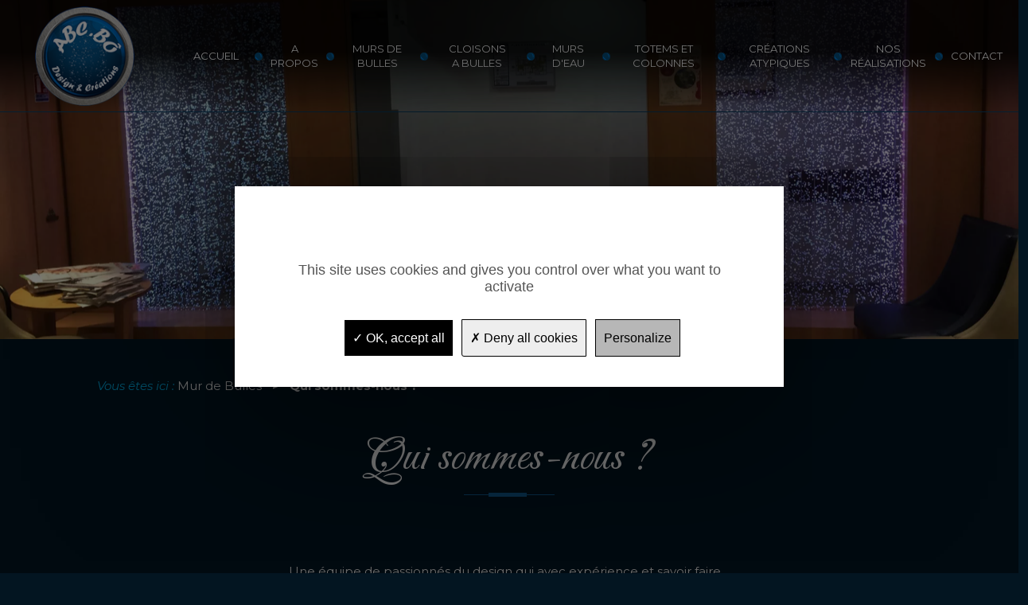

--- FILE ---
content_type: text/html; charset=utf-8
request_url: https://www.murdebulles.fr/qui-sommes-nous
body_size: 5523
content:
<!DOCTYPE html>
<!--[if lt IE 7]><html class="ie6 oldie" lang="fr"><![endif]-->
<!--[if IE 8]><html class="ie7" lang="fr"><![endif]-->
<!--[if IE 9]><html class="ie8" lang="fr"><![endif]-->
<!--[if IE 9]><html class="ie9" lang="fr"><![endif]-->
<!--[if gt IE 9]><!--><html lang="fr"><!--<![endif]-->
<head>
	<meta charset="UTF-8"/>
	<meta http-equiv="Content-Type" content="text/html; charset=utf-8"/>
	<base href="https://www.murdebulles.fr/"/>
	<title>
	Qui sommes-nous ?</title>
	<meta name="description" content="Notre soci&eacute;t&eacute; est sp&eacute;cialis&eacute;e dans la cr&eacute;ation et la fabrication de murs d'air,  mobiliers &agrave; bulles en les d&eacute;clinant comme &eacute;l&eacute;ments de d&eacute;coration g&eacute;n&eacute;rateurs d&rsquo;ambiance relaxante."/>
	<meta name="abstract" content="Notre soci&eacute;t&eacute; est sp&eacute;cialis&eacute;e dans la cr&eacute;ation et la fabrication de murs d'air,  mobiliers &agrave; bulles en les d&eacute;clinant comme &eacute;l&eacute;ments de d&eacute;coration g&eacute;n&eacute;rateurs d&rsquo;ambiance relaxante."/>
	<meta name="keywords" content="Qui sommes-nous ?"/>
	<meta name="reply-to" content=""/>
	<meta name="author" content="SARL PYREWEB"/>
	<meta name="copyright" content="SARL PYREWEB"/>
	<meta name="owner" content="SARL PYREWEB"/>
	<meta name="identifier-url" content="https://www.murdebulles.fr/"/>
	
	<meta name="robots" content="index, follow"/>
	
	
	<meta http-equiv="X-UA-Compatible" content="IE=edge"/>
	<meta name="viewport" content="width=device-width, initial-scale=1.0">
	<meta name="theme-color" content="rgb(0, 163, 217)">
		<meta property="og:title" content="Qui sommes-nous ? - Mur de Bulles"/>
	<meta property="og:type" content="website"/>
	<meta property="og:url" content="https://www.murdebulles.fr/qui-sommes-nous"/>
	<meta property="og:image" content="https://www.murdebulles.fr/images/interface/Mur-de-bulle-mural.jpg"/>
	<meta property="og:description" content="Notre soci&eacute;t&eacute; est sp&eacute;cialis&eacute;e dans la cr&eacute;ation et la fabrication de murs d'air,  mobiliers &agrave; bulles en les d&eacute;clinant comme &eacute;l&eacute;ments de d&eacute;coration g&eacute;n&eacute;rateurs d&rsquo;ambiance relaxante."/>
	<meta property="og:locale" content="fr_FR"/>
	<meta property="og:site_name" content="Mur de Bulles"/>
		<meta name="twitter:site" content=""/>
	<meta name="twitter:card" content="summary"/>
	<meta name="twitter:title" content="Qui sommes-nous ? - Mur de Bulles"/>
	<meta name="twitter:description" content="Notre soci&eacute;t&eacute; est sp&eacute;cialis&eacute;e dans la cr&eacute;ation et la fabrication de murs d'air,  mobiliers &agrave; bulles en les d&eacute;clinant comme &eacute;l&eacute;ments de d&eacute;coration g&eacute;n&eacute;rateurs d&rsquo;ambiance relaxante."/>
	<meta name="twitter:image:src" content="https://www.murdebulles.fr/images/interface/Mur-de-bulle-mural.jpg"/>
	<link rel="search" type="application/opensearchdescription+xml" href="https://www.murdebulles.fr/opensearch.xml" title="Mur de Bulles"/>
	<link rel="icon" type="image/png" href="xfavicon.png.pagespeed.ic.g_JJAp-_Ie.webp"/>
		<link href="https://www.murdebulles.fr/bootstrap/css/bootstrap.min.css" type="text/css" rel="stylesheet">
	<link href="https://www.murdebulles.fr/css/icones/styles.css" type="text/css" rel="stylesheet">
	<link href="https://www.murdebulles.fr/css/style.css" type="text/css" rel="stylesheet">
	<link href="https://www.murdebulles.fr/css/flex.css" type="text/css" rel="stylesheet">
	<link href="https://www.murdebulles.fr/js/slick/slick/slick.css" type="text/css" rel="stylesheet"/>
	<link href="https://www.murdebulles.fr/js/slick/slick/slick-theme.css" type="text/css" rel="stylesheet"/>
	<link href="https://www.murdebulles.fr/style.php" type="text/css" rel="stylesheet"/>
	<script></script>	<!-- Tag script vide pour YepNope -->
</head>
<body class=""><article id="all">
	<span id="ed2ceb7c2e89d4aae1408aca50a6cd6c"></span><a class="haut anchor pyricon pyricon-arrow-circle-up affix-top" title="Retour en haut de page" href="#ed2ceb7c2e89d4aae1408aca50a6cd6c" data-type="affix" data-offset-element="#ed2ceb7c2e89d4aae1408aca50a6cd6c"></a><script type="text/javascript">var modulo_scripts=modulo_scripts||[];var script=function(){$(".haut").click(function(e){e.preventDefault();console.log($($(this).attr("href")));scrollTo($($(this).attr("href")));$(this).affix("checkPosition");});};if(typeof modulo!="undefined"){modulo.executer(script);}else{modulo_scripts.push(script);}</script>
	<article id="slider">
		<nav id="menu_haut" class="navbar navbar-default navbar-static-top affix-top  in_page" role="navigation" data-spy="affix" data-offset-top="30">
			<div class="container-fluid">
				<div class="row hidden-xs hidden-sm">
					<div class="logo_haut col-sm-12 col-md-1 col-lg-2">
						<a href="https://www.murdebulles.fr/">
							<img src="https://www.murdebulles.fr/files/medias/images/Logo/xlogo.png.pagespeed.ic.5ER0MapjBN.webp" class="img-responsive center-block" alt="Mur de Bulles"/>
						</a>
					</div>
					<div class="menu-haut-part col-sm-12 col-md-11 col-lg-10">
						<ul class="nav nav-justified-flex menu-dynamique ">
	<li class="pyricon " style="">
		<a href="https://www.murdebulles.fr/  " title="ACCUEIL">
		
			
		
			ACCUEIL
		</a>
	</li>
	<li class="pyricon " style="">
		<a href="https://www.murdebulles.fr/votre-artisan-d-art-specialiste-du-mobilier-a-bulles" title="A PROPOS">
		
			
		
			A PROPOS
		</a>
	</li>
	<li class="pyricon " style="">
		<a href="https://www.murdebulles.fr/murs-de-bulles" title="MURS DE BULLES">
		
			
		
			MURS DE BULLES
		</a>
	</li>
	<li class="pyricon " style="">
		<a href="https://www.murdebulles.fr/des-cloisons-a-bulles-et-des-murs-d-air-pour-embellir-et-relaxer" title="CLOISONS A BULLES">
		
			
		
			CLOISONS A BULLES
		</a>
	</li>
	<li class="pyricon " style="">
		<a href="https://www.murdebulles.fr/abc-bo-vous-accompagne-dans-votre-projet-de-murs-d-eau" title="MURS D'EAU">
		
			
		
			MURS D'EAU
		</a>
	</li>
	<li class="pyricon " style="">
		<a href="https://www.murdebulles.fr/gardez-une-longueur-d-avance-avec-l-installation-de-colonnes-a-bulles-et-de-totems" title="TOTEMS ET COLONNES">
		
			
		
			TOTEMS ET COLONNES
		</a>
	</li>
	<li class="pyricon " style="">
		<a href="https://www.murdebulles.fr/des-creations-atypiques-pour-decorer-et-illuminer" title="CRÉATIONS ATYPIQUES">
		
			
		
			CRÉATIONS ATYPIQUES
		</a>
	</li>
	<li class="pyricon " style="">
		<a href="https://www.murdebulles.fr/c-realisation" title="NOS RÉALISATIONS">
		
			
		
			NOS RÉALISATIONS
		</a>
	</li>
	<li class="pyricon " style="">
		<a href="https://www.murdebulles.fr/fr/contact" title="CONTACT">
		
			
		
			CONTACT
		</a>
	</li>
</ul>
<style type="text/css"></style><script type="text/javascript">var modulo_scripts=modulo_scripts||[];var script=function(){$('.dl-menuwrapper .dl-menu').each(function(){$(this).toggleClass('dl-menuopen');$(this).css('max-height',$(window).height()-$(this).offset().top);$(this).toggleClass('dl-menuopen');});$($('button.navbar-toggle[data-target]:visible').data('target')).each(function(){$(this).toggleClass('in');$(this).css('max-height',$(window).height()-$(this).offset().top);$(this).css('position','absolute');$(this).css('width','100%');$(this).toggleClass('in');});};if(typeof modulo!="undefined"){modulo.executer(script);}else{modulo_scripts.push(script);}</script>
					</div>
				</div>
				<div class="visible-xs visible-sm">
					<div class="col-xs-12 nopadding">
						<div class="logo_haut pull-left">
							<a href="https://www.murdebulles.fr/">
								<img src="https://www.murdebulles.fr/files/medias/images/Logo/xlogo.png.pagespeed.ic.5ER0MapjBN.webp" class="img-responsive" alt="Mur de Bulles"/>
							</a>
						</div>
						<button type="button" class="dl-trigger visible-xs  visible-sm" data-toggle="collapse" data-target="#menu_xs_1">
	<span class="sr-only">Ouvrir le menu</span>
	<span class="icon-bar"></span>
	<span class="icon-bar"></span>
	<span class="icon-bar"></span>
</button><script type="text/javascript">var modulo_scripts=modulo_scripts||[];var script=function(){$('.dl-menuwrapper .dl-menu').each(function(){$(this).toggleClass('dl-menuopen');$(this).css('max-height',$(window).height()-$(this).offset().top);$(this).toggleClass('dl-menuopen');});$($('button.navbar-toggle[data-target]:visible').data('target')).each(function(){$(this).toggleClass('in');$(this).css('max-height',$(window).height()-$(this).offset().top);$(this).css('position','absolute');$(this).css('width','100%');$(this).toggleClass('in');});};if(typeof modulo!="undefined"){modulo.executer(script);}else{modulo_scripts.push(script);}</script>
<div class="navbar-header visible-xs  visible-sm">
	<div class="dl-menuwrapper">		
		<ul class="dl-menu" id="menu_xs_1">
			<li class="">
				<a href="https://www.murdebulles.fr/  " title="ACCUEIL">
				<span class="menu-hover"></span>
					
					<span class="text-menu">ACCUEIL</span>
				</a>
			</li>
			<li class="">
				<a href="https://www.murdebulles.fr/votre-artisan-d-art-specialiste-du-mobilier-a-bulles" title="A PROPOS">
				<span class="menu-hover"></span>
					
					<span class="text-menu">A PROPOS</span>
				</a>
			</li>
			<li class="">
				<a href="https://www.murdebulles.fr/murs-de-bulles" title="MURS DE BULLES">
				<span class="menu-hover"></span>
					
					<span class="text-menu">MURS DE BULLES</span>
				</a>
			</li>
			<li class="">
				<a href="https://www.murdebulles.fr/des-cloisons-a-bulles-et-des-murs-d-air-pour-embellir-et-relaxer" title="CLOISONS A BULLES">
				<span class="menu-hover"></span>
					
					<span class="text-menu">CLOISONS A BULLES</span>
				</a>
			</li>
			<li class="">
				<a href="https://www.murdebulles.fr/abc-bo-vous-accompagne-dans-votre-projet-de-murs-d-eau" title="MURS D'EAU">
				<span class="menu-hover"></span>
					
					<span class="text-menu">MURS D'EAU</span>
				</a>
			</li>
			<li class="">
				<a href="https://www.murdebulles.fr/gardez-une-longueur-d-avance-avec-l-installation-de-colonnes-a-bulles-et-de-totems" title="TOTEMS ET COLONNES">
				<span class="menu-hover"></span>
					
					<span class="text-menu">TOTEMS ET COLONNES</span>
				</a>
			</li>
			<li class="">
				<a href="https://www.murdebulles.fr/des-creations-atypiques-pour-decorer-et-illuminer" title="CRÉATIONS ATYPIQUES">
				<span class="menu-hover"></span>
					
					<span class="text-menu">CRÉATIONS ATYPIQUES</span>
				</a>
			</li>
			<li class="">
				<a href="https://www.murdebulles.fr/c-realisation" title="NOS RÉALISATIONS">
				<span class="menu-hover"></span>
					
					<span class="text-menu">NOS RÉALISATIONS</span>
				</a>
			</li>
			<li class="">
				<a href="https://www.murdebulles.fr/fr/contact" title="CONTACT">
				<span class="menu-hover"></span>
					
					<span class="text-menu">CONTACT</span>
				</a>
			</li>
		</ul>
	</div><!-- /dl-menuwrapper -->
</div><script type="text/javascript">var modulo_scripts=modulo_scripts||[];var script=function(){$('.dl-menuwrapper .dl-menu').each(function(){$(this).toggleClass('dl-menuopen');$(this).css('max-height',$(window).height()-$(this).offset().top);$(this).toggleClass('dl-menuopen');});$($('button.navbar-toggle[data-target]:visible').data('target')).each(function(){$(this).toggleClass('in');$(this).css('max-height',$(window).height()-$(this).offset().top);$(this).css('position','absolute');$(this).css('width','100%');$(this).toggleClass('in');});};if(typeof modulo!="undefined"){modulo.executer(script);}else{modulo_scripts.push(script);}</script>
					</div>
				</div>
			</div>
		</nav>
		<div class="bandeau parallaxContainer hidden" data-ratio="10/8">
	
				<div class="carousel slide" id="9083672c3fbb094e0131ef78fc616b4d" data-ride="carousel">
					<div class="carousel-inner text-center">
						<div class="item active">
							<img class="visible-lg" src="https://www.murdebulles.fr/files/medias/images/Bandeaux/pages/xbandeau-fond-page-10.jpg.pagespeed.ic.2FHprAmuPr.webp" alt=""/>
							<img class="visible-md" src="https://www.murdebulles.fr/files/medias/images/Bandeaux/pages/xbandeau-fond-page-10.jpg.pagespeed.ic.2FHprAmuPr.webp" alt=""/>
							<img class="visible-sm" src="https://www.murdebulles.fr/files/medias/images/Bandeaux/pages/xbandeau-fond-page-10.jpg.pagespeed.ic.2FHprAmuPr.webp" alt=""/>
							<img class="visible-xs" src="https://www.murdebulles.fr/files/medias/images/Bandeaux/pages/xbandeau-fond-page-10.jpg.pagespeed.ic.2FHprAmuPr.webp" alt=""/>
						</div>
					</div>
				</div>	
</div>


	</article>	<section id="corps">
		<div class="container-fluid" data-scrollhere="true">
			<div class="row">
				<div class="col-xs-12">
					<div class="row">
						<div class="col-xs-12 col-sm-12 col-md-10 col-md-offset-1">
							<nav id="bloc_ariane" class="container">
	<ol class="breadcrumb">
		<li>
			<em>Vous êtes ici : </em>
			<span itemscope itemtype="http://data-vocabulary.org/Breadcrumb">
				<a href="https://www.murdebulles.fr/" itemprop="url"><span itemprop="title">Mur de Bulles</span></a>
			</span>
		</li>
		<li class="active">
			<span itemscope itemtype="http://data-vocabulary.org/Breadcrumb" itemprop="child">
				<a href="qui-sommes-nous" itemprop="url"><span itemprop="title">Qui sommes-nous ?</span></a>
			</span>
		</li>
	</ol>
</nav>
							<h1 class="titre_principal titre_page">Qui sommes-nous ?</h1>
						</div>
					</div>
					
					<div class="row">
	<div class="col-xs-12 col-sm-12 col-md-10 col-md-offset-1">

	<div class="contenu">
	
	<span id="contenu27"></span>
	<div class="row"><div class="col-xs-12 wow slideInUp" data-wow-offset="10">
	<div class="paragraphe_page">
	<p style="text-align: center;">Une &eacute;quipe de passionn&eacute;s du design qui avec exp&eacute;rience et savoir faire,&nbsp;&nbsp;<br/>
&nbsp;ma&icirc;trisent l&rsquo;alliage de l&rsquo;eau de l&rsquo;air et de la lumi&egrave;re.</p>

<p style="text-align: center;"><strong>Notre soci&eacute;t&eacute; est sp&eacute;cialis&eacute;e dans la cr&eacute;ation et la fabrication de murs d'air,&nbsp; mobiliers &agrave; bulles en les d&eacute;clinant comme &eacute;l&eacute;ments de d&eacute;coration g&eacute;n&eacute;rateurs d&rsquo;ambiance relaxante.</strong></p>

<p style="text-align: center;">Nous habillons un lieu en int&eacute;grant des &eacute;l&eacute;ments &agrave; bulles qui s&rsquo;approprient&nbsp; l&rsquo;espace et en modifient la perception.</p>

<p style="text-align: center;">Ce qui nous diff&eacute;rencie des produits existants c&rsquo;est avant tout la finesse des mat&eacute;riaux et une gamme d&rsquo;&eacute;clairage novatrice. Les bulles color&eacute;es trouvent leur chemin port&eacute;es par l&rsquo;eau.</p>

<p style="text-align: center;">Le design, les finitions et les mat&eacute;riaux sont aussi &eacute;volutifs que vari&eacute;s.<br/>
L&rsquo;utilisation du "cadre suspendu" ou "mural" permet de g&eacute;rer l&rsquo;espace au mieux en tenant compte de surfaces pouvant &ecirc;tre r&eacute;duites, avec un encombrement minimum (35mm d&rsquo;&eacute;paisseur).<br/>
Ce sont les finitions les plus abouties, cependant d&rsquo;autres applications plus classiques telles que les cloisons, les parements ou les colonnes sont &eacute;galement disponibles.<br/>
L&rsquo;habillage et la fabrication de mobiliers les plus divers font aussi partie de nos comp&eacute;tences.<br/>
Nous employons des technologies propres et totalement recyclables, toute notre gamme standard consomme moins de 30 watts/ heure, soit la moiti&eacute; de la puissance d&rsquo;une ampoule classique.</p>

<p style="text-align: center;">Notre principe de bulleurs multiples&nbsp; nous permet d&rsquo;avoir des bulles d&rsquo;une r&eacute;gularit&eacute; &agrave; nulle autre pareille.</p>

<p style="text-align: center;">Toutes nos cr&eacute;ations sont fabriqu&eacute;es en France et &agrave; ce titre b&eacute;n&eacute;ficient d&rsquo;un SAV rapide sur le territoire. Nous nous engageons &agrave; trouver une solution sous huit jours s'il devait y avoir un &eacute;l&eacute;ment d&eacute;fectueux.<br/>
Chaque mod&egrave;le est unique et con&ccedil;u artisanalement.&nbsp;</p>

	</div></div>
</div>
	
	</div>
</div>
</div>

				</div>
			</div>
		</div>
	</section>
	
	<footer id="footer_page_2">
		<div class="container">
				<div class=" center-logo ">
					<div class="logo ">
						<a href="#">
							<img class="img-responsive pull-left logo_footer" src="https://www.murdebulles.fr/files/medias/images/Logo/xlogo.png.pagespeed.ic.5ER0MapjBN.webp" alt="Mur de Bulles"/>
						</a>	
					</div>
					
<section profile="http://microformats.org/wiki/hcard" id="vcard" class="vcard">
	<h3 class="fn org" style="color:#fff; margin-top:0;">ABC BO</h3>
	<span class="adr">
		<span class="postal-code">33290</span>
		<span class="locality">Le Pian-Médoc</span>
	</span>
	<div>
		<span class="pyricon pyricon-mobile"></span>
		<span class="tel">06 25 50 44 64</span>
	</div>
	<div class="color-vcard">
		<span class="pyricon pyricon-email"></span>
		<span class="email">
<script type="text/javascript">var str='<a href="'+'mai'+'lto'+':co'+'nta'+'ct'+String.fromCharCode(11+53)+'mur'+'deb'+'ull'+'es.'+'fr'+'">'+'con'+'tac'+'t'+String.fromCharCode(20+44)+'mur'+'deb'+'ull'+'es.'+'fr'+'<\/a>';document.write(str);</script>
<noscript><br><b>Pour afficher les adresses e-mail, vous devez activer JavaScript!</b><br></noscript>
</span>
	</div>
	<div>
		<span class="pyricon pyricon-world"></span>
		<a href="https://www.murdebulles.fr/" class="url" style="color: inherit; ">www.murdebulles.fr</a>
	</div>
</section>   
				</div>
				<div class="lien_footer_menu">
					<div id="footer_menu_1" class="item-footer footer_menu">
						<p class="titre-menu-bas">A PROPOS</p>
						<nav class="menu-bas">
							<ul id="menu_bas" class="list-group">
								<li>
	<a href="   ">Accueil</a>
</li>
<li>
	<a href="qui-sommes-nous">Qui sommes-nous ?</a>
</li>
<li>
	<a href="notre-charte-ecologique">Charte écologique</a>
</li>
<li>
	<a href="mentions-legales">Mention légales</a>
</li>
<li>
	<a href="fr/contact">Contact</a>
</li>
<script type="text/javascript">var modulo_scripts=modulo_scripts||[];var script=function(){$('.dl-menuwrapper .dl-menu').each(function(){$(this).toggleClass('dl-menuopen');$(this).css('max-height',$(window).height()-$(this).offset().top);$(this).toggleClass('dl-menuopen');});$($('button.navbar-toggle[data-target]:visible').data('target')).each(function(){$(this).toggleClass('in');$(this).css('max-height',$(window).height()-$(this).offset().top);$(this).css('position','absolute');$(this).css('width','100%');$(this).toggleClass('in');});};if(typeof modulo!="undefined"){modulo.executer(script);}else{modulo_scripts.push(script);}</script>				
							</ul>
						</nav>	
					</div>
				</div>
				<div class="lien_footer_menu">
					<div id="footer_menu_2" class="item-footer footer_menu">	
						<p class="titre-menu-bas">L'ESSENTIEL</p>	
						<nav class="menu-bas">
							<ul id="menu_bas2" class="list-group">
								<li>
	<a href="murs-de-bulles">Murs de bulles</a>
</li>
<li>
	<a href="gardez-une-longueur-d-avance-avec-l-installation-de-colonnes-a-bulles-et-de-totems">Totems et colonnes</a>
</li>
<li>
	<a href="abc-bo-vous-accompagne-dans-votre-projet-de-murs-d-eau">Fontaines cascade</a>
</li>
<li>
	<a href="des-cloisons-a-bulles-et-des-murs-d-air-pour-embellir-et-relaxer">Éclairage LED</a>
</li>
<script type="text/javascript">var modulo_scripts=modulo_scripts||[];var script=function(){$('.dl-menuwrapper .dl-menu').each(function(){$(this).toggleClass('dl-menuopen');$(this).css('max-height',$(window).height()-$(this).offset().top);$(this).toggleClass('dl-menuopen');});$($('button.navbar-toggle[data-target]:visible').data('target')).each(function(){$(this).toggleClass('in');$(this).css('max-height',$(window).height()-$(this).offset().top);$(this).css('position','absolute');$(this).css('width','100%');$(this).toggleClass('in');});};if(typeof modulo!="undefined"){modulo.executer(script);}else{modulo_scripts.push(script);}</script>
							</ul>
						</nav>	
					</div>
					<div class="retrouvez-nous ">
						<p class="texte_retrouve">RETROUVEZ-NOUS SUR</p> 
						<div class="icon-rsx">
							<div class="reseaux-sociaux clearfix">
	<a target="_blank" href="https://www.facebook.com/www.murdebulles.fr" class="reseaux-sociaux-item">
		<span class="pyricon pyricon-facebook"></span>
	</a>
	<a target="_blank" href="https://www.youtube.com/channel/UCp7WcvJ7BiioXCnd-4p4j0Q" class="reseaux-sociaux-item">
		<span class="pyricon pyricon-youtube"></span>
	</a>
</div>

						</div>
					</div>
				</div>
				<div class="lien_footer_menu footer_logo">
					<img src="/images/interface/xfrance.png.pagespeed.ic.LSZv59uvsu.webp" alt="Fabrication française" class="img-responsive france"/>
					<img src="/images/interface/xsav.png.pagespeed.ic.OyhVOpoEGD.webp" alt="SAV" class="img-responsive sav"/><div class="txt-sav">Intervention<br/>8 jours</div>
				</div>
			</div>
		</div> 
	</footer>
	
	<div class="copyright text-center">
		<p>© <a href="https://www.murdebulles.fr/">Mur de Bulles</a> - <a href="https://www.pyreweb.com" target="blank" title="Création du site Internet : Pyréweb"><strong>Création du site Internet : Pyréweb</strong></a> -  2022 - 2026</p>
	</div></article>
<!--<div class="barre-cookie">
	<img src="images/interface/cookie.png">
	<p>
		En poursuivant votre navigation sur ce site, vous acceptez l’utilisation de cookies qui ont pour but de faciliter votre navigation et de recueillir des statistiques anonymes de visites.
		<a href="https://www.murdebulles.fr/mentions-legales">Plus d'informations</a>
	</p>
	<span id="cookie_acceptes" class="pyricon pyricon-cancel-circled"></span>
</div>-->
<script type="text/javascript">var modulo_scripts=modulo_scripts||[];var script=function(){'require cookie';if(typeof cookies_acceptes=='undefined'){cookies_acceptes=$.Deferred();}$('#cookie_acceptes').click(function(){$.getJSON('ajax/?module=Main&objet=cookies&action=accepter',function($retour){Cookies.set($retour['donnees']['name'],$retour['donnees']['value'],{expires:new Date($retour['donnees']['expiration'])});cookies_acceptes.resolve();});});cookies_acceptes.done(function(){$("#cookie_acceptes").closest('.barre-cookie').hide(200,function(){$(this).remove();});});'require cookie';for(var i in Cookies.get()){if(i!='osCsid')Cookies.remove(i);}};if(typeof modulo!="undefined"){modulo.executer(script);}else{modulo_scripts.push(script);}</script>
</body>
<!--[if lt IE 9]>
<script src="js/jquery-1.11.2.min.js"></script>	
<![endif]-->
<!--[if gte IE 9]><!-->
<script src="js/jquery-2.1.3.min.js" defer></script>
<!--<![endif]-->
<script src="js/yepnope.1.5.4-min.js" defer></script>
<script src="js/imagesloaded.pkgd.min.js" defer></script>
<script src="bootstrap/js/bootstrap.min.js" defer></script>
<script src="js/modulo.js" defer></script>
<script src="js/mask.js" defer></script>
<script src="js/tarteaucitron/tarteaucitron.js"></script>
<script src="js/tarteaucitron/tarteaucitron_init.js"></script>
<script src="js/slick/slick/slick.min.js" defer></script>
<script src="js/ls.bgset.min.js" defer></script>
<script src="js/lazysizes.min.js" async=""></script>
<script src="js/script.js" defer></script>

<script>var GUA='G-Z2E4YNBCRJ';tarteaucitron.user.gtagUa=GUA;tarteaucitron.user.gtagMore=function(){};(tarteaucitron.job=tarteaucitron.job||[]).push('gtag');</script>
</html>

--- FILE ---
content_type: text/css; charset=utf-8
request_url: https://www.murdebulles.fr/style.php
body_size: 16528
content:
@import url(//fonts.googleapis.com/css?family=Montserrat|Roboto|Cabin&display=swap);
@import url('https://fonts.googleapis.com/css2?family=Carattere&family=Montserrat:ital,wght@0,100;0,200;0,300;0,400;0,500;0,600;0,700;0,800;0,900;1,100;1,200;1,300;1,400;1,500;1,600;1,700;1,800;1,900&display=swap');@media (min-width: 1200px ) {
    h1 { font-size: 3em; }
    h2 { font-size: 2.6em; }
	h3 { font-size: 2.2em; }
    h4 { font-size: 1.8em; }
    h5 { font-size: 1.5em; }
    h6 { font-size: 1.2em; }
}
@media (min-width: 992px) and (max-width: 1199px ) {
    h1 { font-size: 2.4em; }
    h2 { font-size: 2em; }
	h3 { font-size: 1.8em; }
    h4 { font-size: 1.6em; }
    h5 { font-size: 1.4em; }
    h6 { font-size: 1.2em; }
}
@media (min-width: 768px) and (max-width: 991px ) {
    h1 { font-size: 2.2em; }
    h2 { font-size: 1.8em; }
	h3 { font-size: 1.6em; }
    h4 { font-size: 1.4em; }
    h5 { font-size: 1.3em; }
    h6 { font-size: 1.2em; }
}
@media (max-width: 767px ) {
    h1 { font-size: 1.8em; }
    h2 { font-size: 1.6em; }
	h3 { font-size: 1.4em; }
    h4 { font-size: 1.3em; }
    h5 { font-size: 1.2em; }
    h6 { font-size: 1.1em; }
}


a { 
    color: ; 
    text-decoration: none!important;
}
#footer_page a { color: !important; }
#corps{
    padding-bottom:40px;
    padding-top: 40px;
}
#corps, footer, .copyright {
	position:relative;
}
#corps.accueil{
    padding-bottom: 0;
}
#corps.accueil section:first-child{
	padding-bottom: 40px;
}
#corps.accueil section {
	padding-top: 60px;
	padding-bottom: 80px;
}
hr{
	border-color:rgb(221, 221, 221);
	margin : 3em 0;
}
@media (max-width: 991px ) {
    #corps.accueil section {
        padding-top: 40px;
        padding-bottom: 40px;
    }
}
@media (max-width: 767px ) {
    #corps.accueil section {
        padding-top: 15px;
        padding-bottom: 15px;
    }
}

/*** Cookie ***/
.barre-cookie {
    position: fixed;
    bottom: 0px;
    width: 100%;
    background-color: rgb(0 0 0);
    color: white;
    left: 50%;
    transform: translateX(-50%);
    padding: 10px 20px;
    display: flex;
    align-items: center;
    z-index: 100;
}
.barre-cookie:hover{
	background-color: rgba(0,0,0,0.9);
}
.barre-cookie img{min-width:32px;}
.barre-cookie a{
	color:white;
	text-decoration: underline;
}
.barre-cookie p{
	margin-right: 10px;
    margin-left: 10px;
    text-align: center;
    width: 100%;
}
#cookie_acceptes {
    cursor: pointer;
	font-size: 30px;
	opacity: 0.9;
}
#cookie_acceptes:hover{
	opacity:1;	
}
@media (max-width: 767px ) {
	.barre-cookie {
		font-size: 12px;
		flex-direction: column;
		padding: 5px 5px;
	}
}

/*** ARIANE ***/
#bloc_ariane .breadcrumb {
    background-color: rgba(245, 245, 245, 0);
    border-radius: 4px;
    
}
#bloc_ariane li em{
    color:rgb(0, 163, 217);
}
#bloc_ariane li a{
    color:rgb(221, 221, 221);
}
#bloc_ariane li a:hover,#bloc_ariane li a:focus{
    color:rgb(0, 163, 217);
    text-decoration:none;
}
/*
.breadcrumb>.active{
    color: rgb(221, 221, 221)
}*/

/*** Sous titre lors de pagination ***/
.titre-num-page {
	font-style: italic;
    font-size: 22px;
    color: rgb(3, 21, 33);
}

/*** WOW ***/
.wow {
	visibility: hidden;
}


body {
	color: rgb(221, 221, 221);
	font-family: 'Montserrat', 'Helvetica Neue', Helvetica, Arial, sans-serif;
	font-size: 15px;
	background-color: rgb(3, 21, 33);
}

h2 {
    font-size: 1.6em;
}

.placeholder::after {
    background-image: url(images/interface/logo_placeholder.png);
}
.placeholder {
	background-color: rgba(0, 163, 217, 0.69);
}


.titre_principal,
.titre_secondaire {
	text-align: center;
	margin-bottom: 50px;;
}
.titre_principal {
    font-size: 60px;
	color: #FFFFFF;
	font-family : 'Carattere', cursive;
}




.titre_secondaire span:first-child {
	font-size: 30px;
	margin-bottom: 5px;
}
.titre_secondaire span:last-child {
    font-size: 40px;
}

.sur_titre {
	color: #00A3D8;
	font-size: 20px;
	font-family: 'Montserrat', sans-serif;
	text-align: center;
	font-weight: 600;
}
.sur_titre:after {
	content: '';
	display: block;
	background: url('/images/interface/image_after.png') no-repeat center top;
	height: 30px;
    width: 100%;
    margin: 10px auto;
}

.titre_page:after {
	content: '';
	display: block;
	background: url('/images/interface/image_after.png') no-repeat center top;
	height: 30px;
    width: 100%;
    margin: 10px auto;
}

.txt-clr-1 {color:rgb(221, 221, 221);}
.txt-clr-2 {color:rgb(0, 163, 217);}
.bkg-clr-1 {background-color;:rgb(221, 221, 221);}
.bkg-clr-2 {background-color:rgb(0, 163, 217);}

.col-panneau {
	margin-top: 50px;
}

.div_btn {
	display: flex;
    justify-content: center;
	margin-top: 40px;
}
/************* HEADER ***************/

#slider{
	margin-top:0px!important;
}
.carousel-indicators{
    height: 10px;
}

@media (min-width: 768px) {
	.navbar-brand {
		height: 65px;
	}	
}
.remonteur {
	margin-top: -10px;
}

header .navbar-static-top {
	margin-bottom: -85px;
}

/*** FOOTER ***/

#footer_page {
	border-top-width: 3px;
	border-top-style: solid;
	border-bottom-width: 6px;
    border-bottom-style: solid;
	border-color: rgba(0, 0, 0, 0);
	background-color: rgb(3, 21, 33);
	color: rgb(221, 221, 221);
	font-family: 'Montserrat', 'Helvetica Neue', Helvetica, Arial, sans-serif;
	font-size:em;
	border: 0;
}
#footer_page .container {
	padding: 2em;
	display: flex;
    justify-content: space-between;
	flex-wrap: wrap;
}
@media (max-width: 767px) {
	#footer_page .container {
		padding: 2em;
		display: flex;
		justify-content: space-around;
		flex-wrap: wrap;
	}
	.bas-de-page{
		margin-top:20px;
	}

}
#footer_page .container:before, 
#footer_page .container:after {
    display: none;
}
#footer_page h3{
	color:rgb(221, 221, 221);
	margin-top: 0;
	/* text-transform: uppercase; */
	font-size: 1.4em;
	padding-bottom: 5px;
	border-bottom: 1px solid rgb(221, 221, 221);	
	font-weight: 600;
}

#footer_page #footer_menu{
	width: 300px;
}
#footer_page .bas-de-page{
	width: 340px;
}

.footer_contact {
    display: flex;
    flex-direction: column;
    justify-content: center;
}

#footer_page .microformat{
	color:rgb(221, 221, 221);
	padding:5px;
}

#footer_page .microformat h3{
	display: none;
}

.copyright{
	padding: 5px 0px;
	color: rgb(221, 221, 221);
	background-color: rgb(0, 163, 217);
}
.copyright a{
	color: rgb(221, 221, 221);
}

/*** Accueil ***/

/* #corps.accueil section.sec-panneaux {
    padding-top: 80px;
    padding-bottom: 0px;
    position: relative;
} */

/* .sec-panneaux .container {
    position: absolute;
    top: 0;
    margin: auto;
    left: 0;
    right: 0;
} */
#corps.accueil {
	padding-top: 0px !important;
}
.sec-panneaux {
    /*background: url(https://www.murdebulles.fr/images/interface/slide_accueil.png);*/
    background-repeat: no-repeat;
    background-size: 100% 100%;
    background-position-y: 120px;
}

.sec-actualites {
    background-color: #020E15;
}

.sec-page-secondaire {
	/*background: url(https://www.murdebulles.fr/images/interface/slide2.png);*/
	background-repeat: no-repeat;
    background-size: 100% 100%;
}
.sec-realisations {
	background-color: #020D13;
	padding-bottom: 100px !important;
}
.sec-page-principal {
	background-color: #031521;
	padding-bottom: 100px !important;
}

.sec-temoignages {
	background-color: #031521;
	padding-bottom: 100px !important;
}

.multicarousel2 {
	margin-top: 50px;
}

.content_actu {
	background: url('/images/interface/bulles.png');
	background-position: right;
    background-repeat: no-repeat;
    background-size: contain;
}

.voir_tous {
	margin-top: 50px;
}

/*** Animation on scroll ***/
.on_scroll{
	opacity: 0;
	-webkit-transition: opacity  ; /*5s ease-in-out*/
	-moz-transition: opacity  ;
	-ms-transition: opacity  ;
	-o-transition: opacity  ;
	transition: opacity  ; 
}


/*FOOTER V2*/
.texte_retrouve {
	font-size: 20px;
	color:#031C2C;
	font-family: 'Muli';
	margin-bottom: 0;
}
#footer_page_2{
	background-color:#031C2C;	
	color:rgb(221, 221, 221);
    font-family: 'Montserrat', 'Helvetica Neue', Helvetica, Arial, sans-serif;       
    /*display: flex;
    justify-content: space-around;
	flex-wrap: wrap;*/
	padding: 5em 0em 0em 0em;
	border: 0;
	position:relative;
}

#footer_page_2 .retrouvez-nous{
	    /* position: absolute; */
    /* bottom: 2%; */
    /* right: 25%; */
    background-color: #00a3d9;
    /* width: 34%; */
    margin-bottom: 7px;
    padding: 10px 0px;
    display: flex;
    justify-content: space-around;
    color: white;
    align-items: center;
    align-content: center;
}


#footer_page_2 h3{
	color:#FBF1E1;
	margin-top: 0;
	text-transform: uppercase;
	font-size: 1em;
	padding-bottom: 10px;
	margin-bottom:0;
	font-weight: 600;
}

#footer_page_2 .titre-menu-bas:after{
	content: ' ';
    display: block;
    border: 3px solid #00a3d9;
    width: 50px;
    margin-top: 10px;
}

#footer_page_2{
	display: flex;
	flex-direction: row;
}

#footer_page_2 .container{
	display: flex;
    flex-direction: row;
    justify-content: space-between;
    flex-wrap: wrap;
	width:100%;
}

.logo_footer{
	width: 150px;
	margin-bottom: 30px;
}

#footer_page_2 .footer_menu{
	width: 320px;
	margin-bottom: 15%;
}

#footer_menu_1 ul li a,
#footer_menu_2 ul li a{
	color: #FBF1E1;
}

#footer_menu_1 .titre-menu-bas,
#footer_menu_2 .titre-menu-bas{
	font-size: 20px;
	color: #00A3D9;
	font-family: 'Oswald', sans-serif;
}


#footer_page_2 .microformat{
	color:rgb(221, 221, 221);
	padding:5px;
}
#footer_page_2 #menu_bas li{
	margin: 10px 0;
	list-style:none;
}

#footer_page_2 #menu_bas2 li{
	margin: 10px 0;
}

#footer_menu_1 #menu_bas li::after {
    border-bottom: 1px solid #888;
    width: 80%;
    content: '';
    /*padding: 6px 0 16px 0;*/
}

#footer_menu_2 #menu_bas2 li::after {
    /*padding: 6px 0 16px 0;*/
    border-bottom: 1px solid #888;
    width: 80%;
    content: '';
}

#footer_menu_2 #menu_bas2 li::after {
    content: '';
    display: block;
    width: 85%;
    height: 1px;
    background: #fff;
    transition: width .3s;
    padding: -3px 0 16px 0;
    margin: 20px 0 20px 0px;
}


#menu_bas2{
	list-style:none; 
}

#footer_menu_1 #menu_bas li::after {
    content: '';
    display: block;
    width: 85%;
    height: 1px;
    background: #fff;
    transition: width .3s;
    padding: -3px 0 16px 0;
    margin: 20px 0 20px 0px;
}
#footer_menu_1 #menu_bas li:hover::after,
#footer_menu_2 #menu_bas2 li:hover::after {
    width: 10%;
	border-bottom: 1px solid #00a3d9;
}

#footer_page_2 .microformat h3{
	/*display: none;*/
}

.logo_haut {
	/*background-color: #fff;*/
	height: 140px;
    display: flex;
    align-items: center;
    justify-content: center;
}

.center-logo {
	    display: flex;
    flex-direction: column;
}
@media (min-width: 320px) and (max-width: 768px) {
	#menu_bas2{
		margin-bottom: 35%;
	}
	#footer_page_2 .retrouvez-nous {
		/*position: absolute;*/
		bottom: -1%;
		right: 0%;
		width: 100%;
		margin-bottom: 7px;
		padding: 10px 0px;
		display: flex;
		justify-content: space-around;
	}
	.retrouvez-nous p{
		font-size: 17px;
	}
	.img-icon-1, .img-icon-2{
		margin-right: 15px;
	}
	#footer_page_2 .container{
		justify-content: center;
	}

	.logo {
		width: 100%;
	}
	.logo_footer {
		width: 190px;
		margin-bottom: 30px;
	}
}


@media (min-width: 992px) and (max-width: 1199px) {

	#footer_page_2 .retrouvez-nous {
		/*position: absolute;*/
		bottom: 2%;
		right: 20%;
		/*width: 44%;*/
		margin-bottom: 7px;
		padding: 10px 0px;
		display: flex;
		justify-content: space-around;
	}
}

	#footer_page_2 .center-logo {
		 display: flex;
		align-items: center;
		justify-content: space-evenly;
		margin-bottom: 30px;
	}
	/*#vcard{
		margin-left: 70px;
	}*/
}

@media (max-width: 425px)  {
	#footer_menu_1 .titre-menu-bas, #footer_menu_2 .titre-menu-bas {
		text-align: center;
	}
	#footer_page_2 .titre-menu-bas:after {
		content: ' ';
		display: block;
		border: 3px solid #C2A166;
		width: 50px;
		margin: 15px auto;
	}
	.menu-bas {
		text-align: center;
	}
	.center-logo {
		flex-direction: column !important;
	}
}
@media (min-width: 426px) and (max-width: 768px) {
	.center-logo {
		display: flex;
		flex-direction: row;
		justify-content: space-around;
		flex-wrap: nowrap;
		width: 100%;
		padding: 0 60px;
	}
}

#bloc_ariane {
	padding-left: 0;
}
.breadcrumb {
    padding: 8px 0px;
}

.copyright p {
	margin-bottom: 0;
}
.iframe_accueil{
	overflow: hidden;
	padding-bottom: 56.25%;
	position: relative;
	height: 0;
}
.iframe_accueil iframe{
	left: 0;
	top: 0;
	height: 100%;
	width: 100%;
	position: absolute;
}

a:focus {
    outline: 0px auto -webkit-focus-ring-color !important;
    outline-offset: -2px;
}

.txt-sav {
	float: right;
	text-align: center;
}

.footer_logo {
	padding-top: 60px;
}

.france {
	/*float:left;*/
	width: 100px;
	margin-bottom: 20px;
}
.sav {
	    width: 100px; 
}
/*** Liste ***/

.actu-medic {
	/*margin-top:10px;
	margin-bottom: 40px;
	display: flex;
	flex-wrap: wrap;
    justify-content: space-around;*/
	margin-top: 50px;
}

.actu-medic > * {
	/*margin-top:40px;
	width: 360px;
	position:relative;
	overflow: hidden;*/
	flex-direction: column;
    align-items: center;
}

.actu-medic .element {
	display: flex;
	flex-direction: column;
    align-items: center;
}

.actu-medic > .element > .content {
	background-color: rgb(221, 221, 221);
	color: rgb(3, 21, 33);
	padding:10px;
	height: 200px;
	transition: background-color 0.5s ease;
}
.actu-medic > .element:hover > .content {
	background-color: rgb(3, 21, 33);
	color: rgb(221, 221, 221);
}

.actu-medic .actu-titre {
	font-size: 20px;
	color: #003876;
	font-family: 'Hammersmith One', sans-serif; 
}

.actu-medic .actu-date {
	color: rgb(0, 163, 217);
	font-family: 'Mulish', sans-serif;
	font-size: 18px;
}

.actu-medic .actu-description {
	margin-top:15px;
	font-family: 'Mulish', sans-serif;
	color: #444444;
	font-size: 16px;
}

.actu-medic .actu-lien:before {
	position: absolute;
	content:'';
	width:100%;
	height:100%;
	left:0;
	top:0;
}

.actu-medic .actu-moar {
	position: absolute;
	display: flex;
    align-items: center;
    bottom: 0;
	padding: 2px 5px;
    right: -113px;
    background-color: rgb(0, 163, 217);
	color: rgb(221, 221, 221);
	font-size: 18px;
	transition: right 0.3s;
}
.actu-medic .actu-moar .pyricon {
	height: 18px;
}
.actu-medic > .element:hover .actu-moar {
	right: 0;
} 

.actu-medic > .element .visible-hover {
	opacity: 0;
}
.actu-medic > .element:hover .visible-hover {
	opacity: 1;
} 

/*** Voir toutes ***/

.sec-actualites .nb_actus{
    text-align: center;
}
.sec-actualites .nb_actus .btn {
	color:rgb(3, 21, 33);
	background-color: rgba(0,0,0,0);
	border: 2px solid rgb(0, 163, 217);
	font-size:18px;
}
.sec-actualites .nb_actus .btn:hover,
.sec-actualites .nb_actus .btn:active,
.sec-actualites .nb_actus .btn:focus {
	color: rgb(221, 221, 221);
	background-color: rgb(0, 163, 217);
}


/*** Detail ***/

.contenu-actus {
	display: flex;
	flex-direction: column;
	margin: auto;
	width: 50%;
}

.contenu-actus .corps-actu{
	padding-top: 20px;
}

.actu_img img {
	max-width: 300px;
}

.actu_content {
	background-color: #fff;
	width: 300px;
	padding: 10px;
	display: flex;
    flex-direction: column;
    justify-content: space-between;
	transition: background-color 0.5s ease;
}

.div_more_actu {
    width: 100%;
    bottom: 0;
    display: flex;
    justify-content: flex-end;
}

.link_item_icone:hover .actu_content {
	background-color: #F2921E;
}

.link_item_icone:hover .actu-description {
	color: #fff;
}

.link_item_icone:hover .actu-titre {
	color: #fff;
}

.link_item_icone:hover .actu-date {
	color: #fff;
}

.link_item_icone:hover .savoir p {
	color: #fff;
}

.actu-medic .element {
	display: flex;
}

.savoir p {
	text-align: center;
    width: 300px;
    color: #f2921e;
    font-size: 20px;
}
@media (min-width: 1025px) and (max-width: 1440px) {
	.actu_content {
		width: 270px;
	}
	
	.actu-medic .actu-titre {
		font-size: 18px;
		margin-top: 5px;
	}
}

@media (min-width: 769px) and (max-width: 1025px) {
	.actu-medic .element {
		display: flex;
		flex-wrap: wrap;
	}
}

@media (min-width: 426px) and (max-width: 768px) {
	.actu-medic .element {
		display: flex;
		flex-wrap: wrap;
		margin-bottom: 50px;
	}
}

@media(max-width: 425px) {
	.actu-medic .element {
		display: flex;
		flex-wrap: wrap;
		margin-bottom: 50px;
	}
}
/*.actu-carousel {
	position: absolute;
    top: -40px;
    left: -160px;
}*/
#carousel-actu {
	/*margin-top: 60px;*/
}
.img-actu {
	display: flex;
	flex-direction: column;
	border: 1px solid #083451;
	    max-width: 430px;
}
.actu-contenus-description p{
	color:#DDDDDD;
	font-size: 15px;
	min-height: 100px;
}
.cadre_actu img {
	/*border: 5px solid #C2A166;*/
	/*margin-top: -20px;*/
	/*max-width: 450px;*/
	width: 100%;
}
.contenus-actu {
	background-color: #031521;
	/*height: 260px;
	margin-top: 50px;*/
	padding: 20px;
	/*width: 630px;*/
}

.actu-titre {
	font-size: 34px;
	margin-bottom: 0;
	text-align: left;
}

.text-center {
    text-align: center;
    float: none !important;
}

.btn-en-savoir-plus-actu {
	display: flex;
    justify-content: flex-end;
}

/*.btn-en-savoir-plus-actu a{
	font-size: 16px;
	color: #DAB96C;
	font-style: italic;
}*/

.btn-en-savoir-plus-actu a:hover{
	color: #2B3757;
}

/*.multicarousel3 .slick-track {
    position: relative;
    top: 0;
    left: 0;
    display: block;
    margin-left: auto;
    margin-right: auto;
    display: flex;
    justify-content: center;
}*/



#carousel-actu {
	display: flex;
    justify-content: center;
}

.carousel-indicators li {
    display: inline-block;
    width: 15px;
    height: 15px;
    margin: 1px;
    text-indent: -999px;
    cursor: pointer;
    background-color: #000\9;
    background-color: rgba(0,0,0,0);
    border: 1px solid #00A3D9;
    border-radius: 10px;
}

.carousel-indicators .active {
    width: 15px;
    height: 15px;
    margin: 0;
    background-color: #00A3D9;
}

.carousel-indicators {
    bottom: 90px !important;
}

.plus-info  {
	float: right;
    margin-top: 20px;
    text-decoration: underline !important;
    color: #fff;
    font-size: 18px;
    font-family: 'Oswald';
}
.date-actu {
	font-family: 'Montserrat', sans-serif;
    font-size: 16px;
	color: #00A3D9;
	margin-bottom: 20px;
    display: inline-block;
}

.date-titre-actu {
	background-color: #031521a3 !important;
    margin-top: -46px;
    padding: 0 40px;
    z-index: 17;
    position: relative;
}

.lien_actu {
	font-family: 'Carattere', cursive;
	color: #00A3D8;
	font-size: 24px;
    float: right;
}

@media(max-width: 1024px) and (min-width: 769px){
	/*.actu-carousel {
		position: absolute;
		top: 20px;
		left: -160px;
	}*/
	/*.contenus-actu {
		margin-top: 10px;
		padding: 10px;
		height: 300px;
	}*/
}

@media(max-width: 768px) and (min-width: 426px) {
	/*.actu-carousel {
		position: absolute;
		top: 35px;
		left: 0px;
	}*/
	/*.contenus-actu {
		background-color: #fff;
		height: 300px;
		margin-top: 0;
		padding: 5px;
		width: 630px;
	}*/
}

@media(max-width: 425px){
	/*.img-actu {
		display: flex;
		flex-direction: column;
	}
	.contenus-actu {
		background-color: #fff;
		height: auto;
		margin-top: 30px;
		padding: 20px;
		width: auto;
	}
	.actu-carousel {
		position: absolute;
		top: -160px;
		left: 0px;
	}*/
}


#block_agenda ul.liste{
	list-style-type:none;
	overflow-y: auto;
}.carre{
	position: relative;
	width: 100%;
	padding-top: 100%;
}
.carre>* {
	position: absolute;
	top: 0;
	bottom: 0;
	left: 0;
	right: 0;
	height: 100%;
	width: 100%;
}
.cercle,.cercle .cal-day-today {
	border-radius: 50%;
}
.center>* {
	position: relative;
}
.center {
	display: flex;
	align-items: center;
	flex-direction: column;
	justify-content: center;
}
/*
#block_agenda .liste {
	overflow: auto;
}
*/
#block_agenda.no_limit .liste {
	max-height: none!important;
}
#block_agenda.no_limit .voir-toutes {
	display: none!important;
}

#block_agenda > div > h3{
	color:rgb(0,0,0);
}
#section-agenda .voir_toutes {
	margin-top: 2em;
	text-transform:uppercase;
	text-decoration:none;
}
#section-agenda .voir_toutes a {
	color: rgb(0, 0, 0);
}
/**** CALENDAR ***/
.calendar .with-events{
	cursor:pointer;
	border-color:rgba(250, 0, 0, 0);
	padding: 14px;
	line-height: 1.2em;
	margin-top: -0.2em;
	
}
.calendar .cal-month-box, .calendar .cal-year-box, .calendar .cal-week-box, .calendar .cal-year-box .row-fluid, .calendar .cal-month-box .cal-row-fluid{
	border-bottom-color:rgb(0,0,0);
	border-top-color:rgb(0,0,0);
	border-left-color:rgb(0,0,0);
	border-right-color:rgb(0,0,0);
}
.calendar .cal-month-day {
	font-size: 1.5em;
	color: rgb(3, 21, 33);
}
.calendar .cal-month-day.active span[data-cal-date] {
	color: white;
}
.calendar .cal-day-weekend span[data-cal-date]{
	color: rgb(0, 163, 217);
}
.cal-row-head .initiale {
	font-size: 0.0001em;
}
.cal-row-head .initiale:first-letter {
	font-size: 10000em;
}
.calendar [class*="cal-cell"]:hover{
	background-color:inherit;
}
.cal-row-head [class*="cal-cell"]:first-child,
.cal-row-head [class*="cal-cell"] {
	padding: 3% 4%!important;
}
.calendar .cal-day-today span[data-cal-date] {
	color: inherit;
}
.calendar .cal-month-day:hover {
	background-color: rgba(105, 105, 105, 0.4);
}
.calendar .cal-month-box .cal-day-today span[data-cal-date]{
	font-size:1em;
	margin-top: 0;
}
.calendar .cal-day-today {
	background-color: rgb(0, 163, 217);
	font-size: 1em;
	border: transparent solid;
	border-color: rgba(255, 255, 255, 0);
	padding: 14px;
	line-height: 1.2em;
	margin-top: -0.2em;
}
.calendar .cal-row-head {
	color: rgb(0, 163, 217);
	background-color: rgba(255, 255, 255, 0);
}
.calendar .cal-row-head:hover {
	color: rgb(0, 163, 217);
	background-color: rgba(255, 255, 255, 0);
}
.titreprovisoire {
	display: none!important;
}

@media (min-width: 768px){
	.calendar .cal-row-fluid .cal-cell1 {
		padding: 3% 4%;
	}
}
/**** CALENDAR ***/
div#mois_courant .pyricon {
	color: rgb(3, 21, 33);
}
.with-events{
	background-color:rgb(0, 163, 217);
}
.cercle .with-events{
	border-color:rgba(250, 0, 0, 0);
	border-style: solid;	
	color:rgb(255, 255, 255);
}
.cercle .cal-month-day {
	border-radius: 50%;
}
.center.cal-month-day.with-events.active {
    border-color: #0673ae;
    background: #0673ae;
}
.liste .evenement {
	background-color: rgba(105, 105, 105, 0);
	padding-top: 0.5em;
	margin-bottom: 1.5em;
	border-radius: 10px;
}
.liste .evenement h3 {
	font-size: 1.5em;
}
.liste .evenement .illustration {
	padding-bottom: 0.5em;
}
.liste .evenement .titre {
	margin-top: 0px;
}
.liste .evenement .illustration,
.liste .evenement .date {
	margin-left: 7px;
}
.liste .evenement .date {
    font-family: 'Roboto', 'Helvetica Neue', Helvetica, Arial, sans-serif;
    font-weight: bold;
}
.liste .evenement .description {
	padding-right: 0.5em;
}
.liste .evenement, .liste .evenement * {
	color: rgb(3, 21, 33);
}
.liste .evenement .date .jour {
    font-size: 40px;
    line-height: 1.2em;
}
.liste .evenement .date .mois {
	font-size: 1.6em;
    line-height: 1.2em;
    text-transform: uppercase;
    font-weight: normal;
}
@media (min-width: 768px) and (max-width: 1199px) {
    .liste .evenement .date .mois {
        font-size: 22px;
    }
}
.liste .evenement .date .annee {
	font-size: 16px;
    font-weight: normal;
}
.liste .evenement .date .debut span, .liste .evenement .date .fin span {
	font-size: 1.5em;
	display: inline-block;
	font-weight: normal;
	line-height: 1.2em;
}
.liste .evenement .btn {
	border-radius:0;
}
.liste .evenement .illustration img {
	border: solid 4px;
	margin-left: auto;
	margin-right: auto;
	max-width: 68%;
}
div#mois_courant {
	font-size: 1.3em;
	line-height: 2em;
}

@media (max-width: 991px){
	.calendar {
		margin-bottom: 2em;
	}
}

@media (min-width: 768px){
	#block_agenda .all {
		padding-left: 0;
		padding-right: 0;
	}
	.liste .evenement {
		width: calc(100% + 30px);
	}
	.liste .evenement .stretchable{
		display: flex;
		justify-content: stretch;
	}
	.liste .evenement .stretchable>.stretcher{
		display: flex;
		flex-direction: column;
		justify-content: space-between;
	}
	.liste .evenement .illustration,.liste .evenement .date {
		margin-left: -10px;
		margin-right: -10px;
		font-weight: normal;
		font-size: 1.2em;
		text-align: center;
	}
	.contenu-evenement {
		padding-left: 0;
		padding-right: 0;
	}
}
@media (min-width: 320px) and (max-width: 767px) {
	.liste .evenement {
		margin-left: 0;
		margin-right: 0;
	}
	.contenu-evenement {
		padding-left: 15px;
		padding-right: 15px;
	}
	#block_agenda .liste {
		padding-left: 0;
		padding-right: 0;
	}
}

.evenement-seule .jour,.mois,.annee{

	color: rgb(6, 115, 174);
	font-weight: 900;
	font-size:18px;
}
.evenement-seule .horaire .detail, .evenement-seule .heure{
	font-style: italic;
}

.month-calendar{
	color: #4C798A;
	font-family: 'Roboto';
	font-size: 20px;
	margin-bottom: 15px;
}

/**** Bouton en savoir plus ****/

.evenement .btn-savoir-plus{
	background-color: rgb(3, 21, 33);
	color:rgb(255, 255, 255);
}
.evenement .btn-savoir-plus:hover{
	background-color: rgb(255, 255, 255);
	border:1px solid rgb(3, 21, 33);
	color:rgb(3, 21, 33);
}
.parallaxContainer {
	position: relative;
	overflow: hidden;
	width: 100%;
}
.parallaxContainer .imgContainer {
    height: 100%;
	text-align: center;
	position:relative;
}
.parallaxContainer .imgContainer img {
	width: 100%;
	transition: transform 0.35s linear;
}
.parallaxContainer.widthness .imgContainer img {
	width: auto;
	height: 100%;
}
.parallaxContainer.widthness .imgContainer * {
	height: 100%;
}
.parallaxContainer .bandeau {
	position: relative;
	bottom: 65%;
	height: 30%;
	background-color: ;
	background-color: attr('data-couleur');
	
	text-align: center;
	align-items: center;
    display: flex;
    flex-direction: column;
    justify-content: center;
}
.parallaxContainer .bandeau h2 {
    padding: 0;
    margin: 0;
	position: relative;
	
	color: ;
	font-family: ;
	font-size: pxpx;
}
.parallaxContainer .bandeau h2:after {
	content: '';
    display: block;
    background: url() no-repeat center top;
    height: 60%;
    width: 100%;
    position: absolute;
    background-size: auto 100%;
}
.parallaxContainer .carousel-caption {
	bottom: 0%;
	left: 20%;
	width: 80%;
	background-color: ;
}

@media (min-width: 1200px) and (max-width: 1300px ) {
	.parallaxContainer .carousel-caption {
		left: 10%;
		width: 90%;
	}
	.parallaxContainer .carousel-caption span{
		font-size: 36px!important;
	}
}

@media (min-width: 992px) and (max-width: 1199px ) {
	.parallaxContainer .carousel-caption {
		left: 0%;
		width: 100%;
	}
	.parallaxContainer .carousel-caption span{
		font-size: 34px!important;
	}
}
@media (min-width: 992px) and (max-width: 1199px ) {
	.parallaxContainer .carousel-caption {
		left: 0%;
		width: 100%;
	}
	.parallaxContainer .carousel-caption span{
		font-size: 34px!important;
	}
}
@media (min-width: 768px) and (max-width: 991px ) {
	.parallaxContainer .carousel-caption span{
		font-size: 20px!important;
	}
}.bandeau .carousel-caption {
    text-align: left;
    display: flex;
    align-items: flex-start;
    visibility: hidden;
    animation-name: zoomInDown;
	left: 5%;
    flex-direction: column;
	top: 35%;
	text-shadow: 0 0px 0px rgb(0 0 0 / 0%);
}

.titre_bandeau {
	color: #00A3D9;
	font-size: 24px;
	font-family:'Montserrat', sans-serif;
	font-weight: 700;
}
.sous_titre_bandeau {
	color: #fff;
	font-size: 100px;
	font-family:'Carattere', cursive;
	line-height: 90px;
    padding: 20px 0;
}
.btn_en_savoir {
	font-family:'Montserrat', sans-serif;
	font-weight: 300;
	font-size: 20px;
	border: 1px solid #0E5B8F;
	background-color: #031521;
	border-radius: 50px;
    color: #fff;
    padding: 20px 30px;
    margin-top: 10px;
    display: inline-block;
	transition: all 0.2s;
}

.btn_en_savoir:hover {
	border: 1px solid #0E5B8F;
	background-color: #fff;
    color: #0E5B8F;
}
@media (min-width: 769px) and (max-width: 1024px) {
	.sous_titre_bandeau {
		font-size: 60px;
		line-height: 50px;
		padding: 12px 0;
	}
	
	.btn_en_savoir {
		font-size: 16px;
		padding: 12px 15px;
	}
}
@media (min-width: 426px) and (max-width: 768px) {
	.sous_titre_bandeau {
		font-size: 40px;
		line-height: 35px;
	}
	.titre_bandeau {
		font-size: 16px;
	}
	.btn_en_savoir {
		font-size: 16px;
		padding: 10px 20px;
		margin-top: 0px;
	}
}

/* style="visibility: visible; " */#logo-contact p:nth-child(1){
	font-size: 30px;
	font-family: 'Red Hat Display', 'Helvetica Neue', Helvetica, Arial, sans-serif;	
	text-transform: uppercase;
	font-weight: bold;
}
#logo-contact p:nth-child(2){
	font-size: 40px;
	font-family: 'Dr Sugiyama', 'Helvetica Neue', Helvetica, Arial, sans-serif;		
}

#logo-contact p:nth-child(3){
	font-size: 28px;
	font-family: 'Red Hat Display', 'Helvetica Neue', Helvetica, Arial, sans-serif;	
	text-transform: uppercase;
}
#vcard > * {
    margin: 8px 0px;
}
.vcard .pyricon{
	color:rgb(255, 255, 255);
}
span.postal-code {
    margin-right: 10px;
}
#formulaire_contact textarea[name="message"],
#formulaire_contact textarea[name="message"]:focus {
	height: 15em;
}
.structure_nom {
	font-family: 'Poppins', 'Helvetica Neue', Helvetica, Arial, sans-serif;
	font-weight: bold;
}

@media (max-width:767px) {
	.logos-accueil {
		margin-top: 50px;
	}
}

/*** btn envoyer ***/

#valider{
	background-color: rgb(3, 21, 33);
	color: rgb(221, 221, 221);
}

/*** Cadre info structure ***/

#infos_structure{
	background-color: rgb(3, 21, 33);
	color: rgb(255, 255, 255);
	text-align:center;
}

/*** Lien contact footer ***/

#vcard > div.color-vcard > a > span,
#vcard > div.color-vcard > span.email > a {
	color: rgb(221, 221, 221);
}

#vcard > div.color-vcard > a > span:hover,
#vcard > div.color-vcard > span.email > a:hover {
	color: rgb(0,0,0);
}

/*** texte sous nous contacter & label ***/

#formulaire_contact label,
#formulaire_contact p {
	color: #fff;
}

#formulaire_inscription label{
	color:;
}
.bandeau_load>* {
	min-height: 2em;
	line-height: 2em;
}

.bandeau_load {
	margin-top: 0.5em;
	margin-bottom: 0.5em;
}
#box-connexion{
	position: absolute;
    z-index: 1337;
}

.list-group-item-actu img {
    max-width: 100px;
    max-height: 100px;
    margin-right: 10px;
}
.list-group-item-actu {
    display: flex;
    align-items: center;
}

.menu-connexion a {
    padding: 2px 15px;
}

@media (max-width:767px){
    .menu-connexion-xs {
        position: fixed;
        width: 26%;
        right: 60px;
        top: 0;
        height: 50px;
    }

    .menu-connexion-xs a {
        border: 1px solid black;
        display: inline-block!important;
        float: right;
        width: 42px;
        margin-top: 5px;
        border-radius: 5px;
        height: 30px;
        padding: 5px 13px;
        margin-right: 10px;
    }
}.voir-toutes-flux{
	display: inline-block;
    float: right;
    font-size: 22px;
}
.voir-toutes-flux a:hover{
	text-decoration:none;
}

.titre-rss {
	color: rgb(255, 255, 255);
	padding: 10px;
	background: rgb(55, 124, 194);/* #377CC2 */
}
.item-rss:nth-child(odd){padding-left:0px;}
.item-rss:nth-child(even){padding-right:0px;}

 .item-rss{
    /* height: px; */
	margin:15px 0px;
} 

.item-rss h4{
    font-size: px;
    color: ;
    font-familly: ;
}
.item-rss .resume{
    font-size: px;
    color: ;
    font-familly: ;
}
.item-rss .savoirplus a{
    font-size: px;
    color: ;
    font-familly: ;
	font-weight:bold;
}
/* @media (min-width: 768px ) and (max-width: 991px ){

	.item-rss{
		height: auto;
	}
} */

@media (max-width: 767px ){
	.item-rss{
		padding-left:0px;
		padding-right:0px;
		height:auto;
		margin-top:15px;
	}
	.voir-toutes-flux{
	    margin-top: 5px;
	}
	.panel-rss{
	    margin-top: 20px;
	}
}#carousel_Galeries .carousel-control {
	opacity: 1;
}
#carousel_Galeries .carousel-control.right, #carousel_Galeries .carousel-control.left {
	background-image: none;
}
#carousel_Galeries .carousel-caption {
	right:0;
	bottom: 0;
	left:0;
	padding: 1em;
	text-shadow: 0 0 0;
	background-color: rgba(255, 255, 255, 0.8);
}
#carousel_Galeries .carousel-caption h3 {
	margin: 0;	
}[data-toggle="buttons"] .active .glyphicon-unchecked:before {
    content:"\e067";
}

.retour-desinscrit {
    font-weight: bold; 
    text-align: center; 
    margin : 84px; 
    color: #555;
}
.retour-desinscrit.valide {
    color:#333;
}/*** sur menu ***/

.surmenu {
	background: linear-gradient(to right, rgb(0, 163, 217) , rgb(0, 163, 217));
	padding:0px 15px;
}
.navbar-principal .navbar-nav .surmenu-item a {
	margin-top: 5px;
	float:left;
	font-size: 18px;
	color: rgb(221, 221, 221);
}
.navbar-principal .navbar-nav .surmenu-item a:focus,
.navbar-principal .navbar-nav .surmenu-item a:hover{
	color: rgba(255, 255, 255);
	background-color: rgb(0, 163, 217);
	text-decoration: none;
}
.surmenu-item-1 {
	padding: 0px 3em;
    margin-top: 0px;
    font-family: 'Cabin', 'Helvetica Neue', Helvetica, Arial, sans-serif;
	font-size: 18px;
	color: rgb(221, 221, 221);
}
.surmenu-item-1:hover{
	color: rgba(255, 255, 255);
	cursor: pointer;
}
.surmenu-item-1 .pyricon {
	color: rgb(221, 221, 221);
}

 @media (max-width: 991px ){
	.surmenu-item  {
		float:left;
	}
}

/*** MENU ***/
#menu_haut {
	min-height:30px;
}

.nav-justified-flex {
	display:flex;
	height: 140px;
    align-items: center;
}
.nav-justified-flex > * {
	flex-grow: 1;
	text-align: center;
}
.nav-justified-flex > li > a {
	height: 60px;
	display:flex;
	align-items: center;
	justify-content: center;
}

#menu_haut.affix-top {
	position: absolute;
	border: none;
	width: 100%;
}
#menu_haut.affix {
	width: 100%;
}
#menu_haut .logo_haut img {
	max-height: 125px;
}
#menu_haut .menu-dynamique > li:not(:first-child):before {
    content: url('/images/interface/bullet.png');
    display: inline-block;
    float: left;
    margin-top: 20px;
	margin-right: 5px;
    margin-left: 5px;
}

#menu_haut.affix-top {
	background: rgba(0,0,0,0);
	border-bottom: 1px solid #0A4267;
}
#menu_haut.affix {
	border-bottom: 1px solid #0A4267;
}
#menu_haut.affix-top:hover,
#menu_haut.affix-top:focus-within,
#menu_haut.affix-top.in_page{
	transition: all 0.2s;
	/*background: rgb(0, 0, 0);*/
	background: linear-gradient(180deg, rgba(0,0,0,0.835171568627451) 47%, rgba(255,255,255,0) 100%);
}

#menu_haut.affix {
	transition: all 0.2s;
	background: rgb(0, 0, 0);
}

#menu_haut.affix-top .menu-dynamique > li a {
    position: relative;
}

#menu_haut.affix .menu-dynamique > li a {
    position: relative;
}

#menu_haut.affix-top .menu-dynamique > li a,
#menu_haut.affix-top .menu-dynamique>li> a:focus {
	color: rgb(255, 255, 255);
	font-family: 'Montserrat', 'Helvetica Neue', Helvetica, Arial, sans-serif;
	font-size:13px;
	/*background-color: rgba(0,0,0,0)!important;*/
}

/* #menu_haut.affix-top .menu-dynamique>li.open > a, 
#menu_haut.affix-top .menu-dynamique>li:hover > a,
#menu_haut.affix-top .menu-dynamique>li > a:hover {
	color: ;
	background-color: !important;
} */
#menu_haut.affix-top:hover .menu-dynamique > li,
#menu_haut.affix-top:hover .menu-dynamique > li > a,

#menu_haut.affix-top:focus-within .menu-dynamique > li,
#menu_haut.affix-top:focus-within .menu-dynamique > li > a,

#menu_haut.affix-top.in_page .menu-dynamique > li,
#menu_haut.affix-top.in_page .menu-dynamique > li > a,

#menu_haut.affix .menu-dynamique > li,
#menu_haut.affix .menu-dynamique > li > a,
#menu_haut.affix .menu-dynamique > li > a:focus,
#menu_haut.affix .menu-dynamique > li > a:hover {
	color: rgb(255, 255, 255);
	font-family: 'Montserrat', 'Helvetica Neue', Helvetica, Arial, sans-serif;
	/*font-size: 13px;*/
}

#menu_haut.affix-top:hover .menu-dynamique > li > a:focus,
#menu_haut.affix-top:focus-within .menu-dynamique > li > a:focus,
#menu_haut.affix-top.in_page .menu-dynamique > li > a:focus {
	/*color: #00A3D9;*/
	font-weight: 400;
}

#menu_haut.affix .menu-dynamique li > a{
	font-size: 13px;
}
#menu_haut.affix-top.in_page .menu-dynamique li.open > a, 
#menu_haut.affix-top.in_page .menu-dynamique li:hover > a,
#menu_haut.affix-top.in_page .menu-dynamique li > a:hover,
#menu_haut.affix .menu-dynamique li.open > a, 
#menu_haut.affix .menu-dynamique li:hover > a,
#menu_haut.affix .menu-dynamique li > a:hover,
#menu_haut.affix .menu-dynamique li > a:focus {
	/*color: rgb(3, 21, 33);
	background-color: rgb(255, 255, 255)!important;*/
}

#menu_haut.affix-top .menu-dynamique li.open > a, 
#menu_haut.affix-top .menu-dynamique li:hover > a,
#menu_haut.affix-top .menu-dynamique li > a:hover,
#menu_haut.affix-top .menu-dynamique li > a:focus {
	/*color: rgb(3, 21, 33);
	background-color: rgb(255, 255, 255)!important;*/
}

.nav>li>a:focus, .nav>li>a:hover {
    text-decoration: none;
    background-color: #eee0;
}

.menu-dynamique .dropdown-menu {
	width: auto;
}
.dropdown-menu {
    position: absolute;
    top: 100%;
    left: auto;
    z-index: 1000;
    display: none;
    float: none;
    min-width: 306px;
    padding: 5px 0;
    margin: 2px 0 0;
    font-size: 14px;
    text-align: left;
    list-style: none;
}

/*** Sous menu ***/

@media (min-width: 1200px) {
	.dropdown-menu > .container {
		width: 800px;
	}
}
/* @media (min-width: 992px)
.dropdown-menu > .container {
    width: 800px;
}
@media (min-width: 768px)
.dropdown-menu > .container {
    width: 800px;
} */

#menu_haut .nav>li .dropdown-menu .soustitre {
    font-size: 30px;
    text-transform: uppercase;
    margin-bottom: 10px;
	border-bottom: 1px solid rgb(3, 21, 33);
	color:rgb(3, 21, 33);
}
#menu_haut .nav>li .dropdown-menu ul {
	padding-inline-start: 15px;
	color: rgb(3, 21, 33);
    list-style: none;
}
#menu_haut .nav>li .dropdown-menu ul > li {
	margin-top:5px;
	margin-bottom:5px;
}

#menu_haut .nav>li,#menu_haut .menu-haut-part{
	position:initial;
}

#menu_haut .nav>li .dropdown-menu {
	background-color: rgb(255, 255, 255)!important;
	padding: 25px 0px;
}

#menu_haut .nav>li .dropdown-menu li a{
	color: rgb(3, 21, 33);
	font-family: 'Montserrat', 'Helvetica Neue', Helvetica, Arial, sans-serif;
	font-size: 16px;
}

#menu_haut.affix-top .menu-dynamique > li a:hover:after {
    transform: scaleX(1);
    transform-origin: bottom left;
}

#menu_haut.affix-top .menu-dynamique > li a:after {
    content: '';
    position: absolute;
    width: 100%;
    transform: scaleX(0);
    height: 2px;
    bottom: 0;
    left: 0;
    background-color: #fff;
    transform-origin: bottom right;
    transition: transform 0.25s ease-out;
}

#menu_haut.affix .menu-dynamique > li a:hover:after {
    transform: scaleX(1);
    transform-origin: bottom left;
}

#menu_haut.affix .menu-dynamique > li a:after {
    content: '';
    position: absolute;
    width: 100%;
    transform: scaleX(0);
    height: 2px;
    bottom: 0;
    left: 0;
    background-color: #fff;
    transform-origin: bottom right;
    transition: transform 0.25s ease-out;
}

#menu_haut .nav>li .dropdown-menu li a:after {
  content: '';
  position: absolute;
  width: 100%;
  transform: scaleX(0);
  height: 2px;
  bottom: 0;
  left: 0;
  background-color: #2b3757 !important;
  transform-origin: bottom right;
  transition: transform 0.25s ease-out;
}

#menu_haut .nav>li .dropdown-menu {
    background-color: rgb(255, 255, 255)!important;
    padding: 25px 20px;
}

.nav .open>a, .nav .open>a:focus, .nav .open>a:hover {
    background-color: #fff;
    border-color: #337ab7;
    color: black !important;
	background-color: #fff;
}
/******* MENU BAS *******/
#menu_bas {
	list-style-position: inside;
}
#footer_page #menu_bas li{
	margin: 10px 0;
}
#footer_page #menu_bas li a{
	color: rgb(221, 221, 221);
	/* transition:all 0.5s; */
}
#footer_page #menu_bas li a:hover{
	/* text-transform: uppercase; */
	color: rgb(3, 21, 33);
}

/******** TYMPANUS **********/

/* Common styles of menus */

/* .dl-menuwrapper {
	position: absolute;
	right:0;

} */
.demo-2 {
	position: initial;
}
@media (max-width: 767px){
	.navbar-toggle-btn{
		position: initial;
	}
}
		
/* .dl-menuwrapper { */
	    /* float: right; */
/* } */

.dl-menuwrapper ul {
	padding: 0;
	list-style: none;
	-webkit-transform-style: preserve-3d;
	transform-style: preserve-3d;
}
.dl-menuwrapper li:first-child {

	border-top: 1px solid rgb(255,255,255);	
}
.dl-menuwrapper li {
	position: relative;
	border-bottom: 1px solid rgb(255,255,255);
}

.no-touch .dl-menuwrapper li a:hover {
	background: rgba(255,248,213,0.1);
}
 .dl-menuwrapper li.dl-back span.glyphicon { padding-right: 10px;}
.navbar-header>.dl-menuwrapper {
	width: 100%;
	position:absolute;
	top:100%;
	left:0;
}
.dl-menuwrapper .dl-menu {
/*	  margin: 5px 0 0 0;*/
	position: absolute;
    width:calc( 100% + 15px * 2 );
    text-align: center;
	opacity: 0;
    pointer-events: none;
/*     -webkit-transform: translateY(10px);
    transform: translateY(10px); */
    -webkit-backface-visibility: hidden;
    backface-visibility: hidden;
	margin-left: -15px;
}
.nav > li > a{transition:none!important;}
.dl-menuwrapper .dl-menu.dl-menuopen {
	opacity: 1;
	pointer-events: auto;
	-webkit-transform: translateY(0px);
	transform: translateY(0px);
}

/* Hide the inner submenus */
.dl-menuwrapper li .dl-submenu {
	display: none;
}

/* 
When a submenu is openend, we will hide all li siblings.
For that we give a class to the parent menu called "dl-subview".
We also hide the submenu link. 
The opened submenu will get the class "dl-subviewopen".
All this is done for any sub-level being entered.
*/
.dl-menu.dl-subview li,
.dl-menu.dl-subview li.dl-subviewopen > a,
.dl-menu.dl-subview li.dl-subview > a {
	display: none;
}

.dl-menu.dl-subview li.dl-subview,
.dl-menu.dl-subview li.dl-subview .dl-submenu,
.dl-menu.dl-subview li.dl-subviewopen,
.dl-menu.dl-subview li.dl-subviewopen > .dl-submenu,
.dl-menu.dl-subview li.dl-subviewopen > .dl-submenu > li {
	display: block;
}

/* Dynamically added submenu outside of the menu context */
.dl-menuwrapper > .dl-submenu {
	position: absolute;
	width: 100%;
	left: 0;
	margin: 0;
}
/* Animation classes for moving out and in */
.dl-menu.dl-animate-out-2 {
	-webkit-animation: MenuAnimOut2 0.3s ease-in-out;
	animation: MenuAnimOut2 0.3s ease-in-out;
}

@-webkit-keyframes MenuAnimOut2 {
	0% { }
	100% {
		-webkit-transform: translateX(-100%);
		opacity: 0;
	}
}

@keyframes MenuAnimOut2 {
	0% { }
	100% {
		-webkit-transform: translateX(-100%);
		transform: translateX(-100%);
		opacity: 0;
	}
}

.dl-menu.dl-animate-in-2 {
	-webkit-animation: MenuAnimIn2 0.3s ease-in-out;
	animation: MenuAnimIn2 0.3s ease-in-out;
}

@-webkit-keyframes MenuAnimIn2 {
	0% {
		-webkit-transform: translateX(-100%);
		opacity: 0;
	}
	100% {
		-webkit-transform: translateX(0px);
		opacity: 1;
	}
}

@keyframes MenuAnimIn2 {
	0% {
		-webkit-transform: translateX(-100%);
		transform: translateX(-100%);
		opacity: 0;
	}
	100% {
		-webkit-transform: translateX(0px);
		transform: translateX(0px);
		opacity: 1;
	}
}

.dl-menuwrapper > .dl-submenu.dl-animate-in-2 {
	-webkit-animation: SubMenuAnimIn2 0.3s ease-in-out;
	animation: SubMenuAnimIn2 0.3s ease-in-out;
}


@-webkit-keyframes SubMenuAnimIn2 {
	0% {
		-webkit-transform: translateX(100%);
		opacity: 0;
	}
	100% {
		-webkit-transform: translateX(0px);
		opacity: 1;
	}
}

@keyframes SubMenuAnimIn2 {
	0% {
		-webkit-transform: translateX(100%);
		transform: translateX(100%);
		opacity: 0;
	}
	100% {
		-webkit-transform: translateX(0px);
		transform: translateX(0px);
		opacity: 1;
	}
}

.dl-menuwrapper > .dl-submenu.dl-animate-out-2 {
	-webkit-animation: SubMenuAnimOut2 0.3s ease-in-out;
	animation: SubMenuAnimOut2 0.3s ease-in-out;
}

@-webkit-keyframes SubMenuAnimOut2 {
	0% {
		-webkit-transform: translateX(0%);
		opacity: 1;
	}
	100% {
		-webkit-transform: translateX(100%);
		opacity: 0;
	}
}

@keyframes SubMenuAnimOut2 {
	0% {
		-webkit-transform: translateX(0%);
		transform: translateX(0%);
		opacity: 1;
	}
	100% {
		-webkit-transform: translateX(100%);
		transform: translateX(100%);
		opacity: 0;
	}
}
/* Colors for menu_xs */

.dl-menuwrapper ul{
	background:rgb(3, 21, 33);
	color:rgb(255,255,255);
}

.dl-menuwrapper button, button.dl-trigger[data-target] {
	background: none;
	border: 0px solid rgb(255,255,255);
    width: 38px;   
    border-radius: 5px;
    height: 30px;
    /* text-indent: -900em; */
    /* overflow: hidden; */
    position: relative;
    cursor: pointer;
    outline: none;
	float: right;
	top: 50px;
	/* margin-left:15px;
	position: absolute;
	bottom: 20px;
	right : 5px; */
}
.dl-trigger:before {
    content: "";
    position: absolute;
    left: -60px;
    width: 60px;
    display: inline-block;
    top: 6px;
    color: white;
}

.dl-menuwrapper button:hover,
.dl-menuwrapper button.dl-active,
button.dl-trigger[data-target]:hover,
button.dl-trigger[data-target].dl-active{
	background: none;
	border-color:;
}

.dl-menuwrapper button:hover:after ,
.dl-menuwrapper button.dl-active:after,
button.dl-trigger[data-target]:hover:after ,
button.dl-trigger[data-target].dl-active:after {
	background: rgb(3, 21, 33);
	box-shadow: 
		0 8px 0  rgb(3, 21, 33), 
		0 16px 0  rgb(3, 21, 33);
}


.dl-menuwrapper button:after,
button.dl-trigger[data-target]:after {
    content: '';
    position: absolute;
    width: 68%;
    height: 3px;
    top: 5px;
    left: 16%;
	background: rgb(255,255,255);
	box-shadow: 
		0 8px 0  rgb(255,255,255), 
		0 16px 0  rgb(255,255,255);
}
.dl-menuwrapper li a {
	text-transform: uppercase;
	display: block;
	position: relative;
	padding: 15px 20px;
	font-size: 16px;
	line-height: 20px;
	font-weight: 300;
	color: rgb(255,255,255);
	outline: none;
}

@media (max-width: 425px)  {
	.logo_haut {
		height: 70px;
	}
	#menu_haut .logo_haut img {
		max-height: 50px;
	}
	#menu_haut.affix-top {
		height: 70px;
	}
	#menu_haut.affix {
		height: 70px;
	}
	.dl-menuwrapper button, button.dl-trigger[data-target] {
		top: 20px;
	}
}.contenu .saut-de-ligne {
	height: 5em;
}
.contenu {
	padding-top: 0em;
	padding-bottom: 0em;
}
.contenu:last-of-type {
	padding-bottom: 0.5em;
}
.contenu:first-of-type {
	padding-top: 0.5em;
}

/*** Page 404 ***/
.error-page {
    max-width: 700px;
    margin: 20px auto 0 auto;
}
.error-page>.headline {
	font-family: 'Source Sans Pro',sans-serif;
    float: left;
    font-size: 100px;
	margin-right:20px;
    font-weight: 300;
}
.error-page>.headline:after {
    display: none;
}
.error-page>.error-content {
    margin-left: 190px;
    display: block;
}
.error-page>.error-content>h3 {
    font-weight: 300;
    font-size: 25px;
}
.image-a-gauche-dans-paragraphe ul{
	display:inline-block;
}.paragraphe .media-legend {
    color: #555555;
}
.paragraphe_page a {
	text-decoration: underline!important;
}
.paragraphe_page {
	color: #DDDDDD;
}.titre_panneau {
	color: rgb(0, 163, 217);
	background: rgba(221, 221, 221, 0);
	min-height:0px;
	font-family: 'Montserrat', 'Helvetica Neue', Helvetica, Arial, sans-serif;
	font-size: 20px;
	text-align: center;
	margin-top: -38px;
	font-weight: 600;
    background-color: #031521d1;
    z-index: 111;
    position: relative;
    padding: 5px 0;
}

.titre_panneau_hover {
	font-size: 25px;
	color: #fff;
	background: rgba(221, 221, 221, 0);
	min-height:0px;
	font-family: 'Montserrat', 'Helvetica Neue', Helvetica, Arial, sans-serif;
	font-size: 20px;
	text-align: center;
	margin-top: 15px;
	font-weight: 600;
}

.panneau .description_panneau {
	color: rgb(221, 221, 221);
	background: rgba(0, 163, 217, 0);
	min-height:0px;	
	padding: 15px 25px;
}

.plus_info{	
	font-size: 14px;
	font-family: 'Montserrat', 'Helvetica Neue', Helvetica, Arial, sans-serif;
	color: rgb(221, 221, 221);
	background-color: rgb(3, 21, 33);
	border: 2px solid rgb(221, 221, 221);
	padding: 10px 20px;
	border-radius: 50px;
	margin: auto;
}

.plus_info:hover{
	color: rgb(3, 21, 33);
	background-color: rgb(221, 221, 221);
}

.flex {
	display: flex;
	justify-content: center;
	flex-wrap: wrap;
	flex-shrink: 0;
	flex-grow: 1;
}
/* .conteneur-panneau{
	height: 450px;
} */
.conteneur-panneau.todiscover {
	position:relative;
	opacity: 0;
	transition: opacity 0.3s ease;
}
.conteneur-panneau.todiscover.affiche {
	position:relative;
	opacity: 1;
}
.conteneur-panneau.affiche.todiscover:nth-child(1) {
	transition-delay: 0.3s;
 -webkit-transition-delay: 0.3s;
}
.conteneur-panneau.affiche.todiscover:nth-child(2) {
	transition-delay: 0.6s;
 -webkit-transition-delay: 0.6s;
}
.conteneur-panneau.affiche.todiscover:nth-child(3) {
	transition-delay: 0.9s;
 -webkit-transition-delay: 0.9s;
}
.conteneur-panneau.affiche.todiscover:nth-child(4) {
	transition-delay: 1.2s;
 -webkit-transition-delay: 1.2s;
}
.conteneur-panneau.affiche.todiscover:nth-child(5) {
	transition-delay: 1.5s;
 -webkit-transition-delay: 1.5s;
}
.conteneur-panneau.affiche.todiscover:nth-child(6) {
	transition-delay: 1.8s;
 -webkit-transition-delay: 1.8s;
}
.panneau {
	/*display: flex;
    flex-direction: column;*/
	border: 1px solid #0E5B8F;
	position: relative;
	min-height: 544px;
	width: 290px;
}
.panneau .pseudoalt .text {
	position: absolute;
	top: 50%;
	left: 50%;
	transform: translate(-50%, -50%);
	-ms-transform: translate(-50%, -50%);
	text-align: center;
	font-weight: bold;
 font-size: 1.4em;
 color: #091F81;
}
.panneau .pseudoalt {
	width: 100%;
	height: 100%;
	position: absolute;
	background-color: rgba(255, 255, 255, 0.6);
	z-index: 1;
	text-align: center;
	transition:opacity ease 1s;
	opacity:0;
}
.panneau p {
	text-align: center;
}
/* .conteneur-panneau:hover {
	transition: opacity ease 0.3s;
}
.conteneur-panneau img {
	transition: opacity ease 0.3s;
}
.conteneur-panneau:hover img {
	transition: opacity ease 0.3s;
	opacity: 0.1;
}
.conteneur-panneau:hover a .panneau .pseudoalt {
	transition: opacity ease 0.3s;
	opacity: 1;
} */


.panneau-cercle-haut{
	display: flex;
    flex-direction: column;
	justify-content: space-between;
	align-items: center;
	height: 360px;
	max-width: 220px;
    margin: auto;
}

.panneau-cercle-haut .rounded {
	position: relative;
    z-index: 1;
	-webkit-transition: color 0.3s;
	transition: color 0.3s;
	height: 151px;
	width: 151px;
	background-color: rgb(0, 163, 217);
    display: flex;
    align-items: center;
	justify-content: center;
	border:none;
}
.panneau-cercle-haut .rounded:after {
    pointer-events: none;
    position: absolute;
    width: 100%;
    height: 100%;
    border-radius: 50%;
    content: '';
    box-sizing: content-box;
	top: -2px;
    left: -2px;
    padding: 2px;
    z-index: -1;
	background: rgb(0, 163, 217);
    -webkit-transition: -webkit-transform 0.2s, opacity 0.3s;
	transition: transform 0.2s, opacity 0.3s;
	-webkit-transform: scale(1.3);
    -ms-transform: scale(1.3);
    transform: scale(1.3);
    opacity: 0;
}
.panneau-cercle-haut .rounded:hover {
	color: rgb(255, 255, 255);
}
.panneau-cercle-haut .rounded:hover:after {
    -webkit-transform: scale(1);
	-ms-transform: scale(1);
	transform: scale(1);
    opacity: 1;
}

.panneau-cercle-haut .description_panneau {
	flex-grow:1;
	min-height: 0;
}
.panneau-cercle-haut .plus_info {
	border-width: 3px;
	border-radius: 8px;
	font-weight: bold;
}

.panneau-cercle-haut .plus_info:hover{
	color: rgb(221, 221, 221);
}

.img_panneau {
	width: 290px;
}


.panneau .content-overlay {
  background: rgba(0,0,0,0.7);
  position: absolute;
  height: 94%;
    width: 84%;
    left: 8%;
    top: 3%;
  bottom: 0;
  right: 0;
  opacity: 0;
  -webkit-transition: all 0.4s ease-in-out 0s;
  -moz-transition: all 0.4s ease-in-out 0s;
  transition: all 0.4s ease-in-out 0s;
}

.panneau:hover .content-overlay{
  opacity: 1;
}

.panneau:hover .description_panneau{
  display: none;
}
.panneau:hover .titre_panneau{
  display: none;
}


.content-image{
  width: 100%;
}

.content-details {
  position: absolute;
  text-align: center;
  padding-left: 1em;
  padding-right: 1em;
  width: 100%;
  top: 50%;
  left: 50%;
  opacity: 0;
  -webkit-transform: translate(-50%, -50%);
  -moz-transform: translate(-50%, -50%);
  transform: translate(-50%, -50%);
  -webkit-transition: all 0.3s ease-in-out 0s;
  -moz-transition: all 0.3s ease-in-out 0s;
  transition: all 0.3s ease-in-out 0s;
}

.panneau:hover .content-details{
  top: 50%;
  left: 50%;
  opacity: 1;
}

.content-text {
	display: flex;
    align-items: center;
    flex-direction: column;
	    margin-top: 30px;
}

.content-text2 {
	display: flex;
    align-items: center;
    flex-direction: column;
	margin-top: 30px;
	padding: 0 20px;
    color: #fff;
}
.fadeIn-bottom{
  top: 80%;
}

.fadeIn-top{
  top: 20%;
}

.fadeIn-left{
  left: 20%;
}

.fadeIn-right{
  left: 80%;
}

.conteneur-panneau.slick-slide {
    height: auto;
}

@media (max-width: 1420px) and (min-width: 1025px){
	.panneau {
		border: 1px solid #0E5B8F;
		position: relative;
		min-height: 544px;
		width: auto;
	}
}

@media (max-width: 1420px) and (min-width: 769px){

	.conteneur-panneau {
		padding: 0 15px;
	}
}

@media (max-width: 767px) {
	.panneau-cercle-haut {
		height:300px;
	}
	.panneau.panneau-cercle-haut {
		font-size: 0.9em;
	}
	.panneau-cercle-haut .rounded {
		width:80px;
		height:80px;
		padding: 15px;
	}
	.sec-panneaux {
		background-position-y: 63px;
	}
	.panneau-cercle-haut .plus_info {
		font-size: 14px;
		padding: 7px;
	}
}

@media (max-width: 425px) {
	.panneau {
		border: 1px solid #0E5B8F;
		position: relative;
		min-height: 544px;
		width: auto;
	}
	.conteneur-panneau.slick-slide {
		height: auto;
		padding: 0 10px;
	}
}
/* .vertical-center{
  display: table-cell;
  vertical-align: middle;
  float: none;
} */
.liste-partenaires .btn-primary{
  background-color: rgb(66,139,202);
  border-color: rgb(0,0,0);
  margin-bottom:10px;
}
.liste-partenaires .btn-primary:hover{
  background-color: rgb(66,139,202);
  border-color: rgb(0,0,0);
}

#partenaires .voir-toutes a{
	padding: 10px;
}
#myCarousel_partenaires .item .vertical-center-flex{
	height:150pxpx;
	display:flex;
	align-items:center;
	/* width:90em; */
}
#myCarousel_partenaires{
	padding:0px 2.5em;
}
.liste-partenaires .thumbnail{
	background-color:rgba(255, 255, 255, 0);
	border: 1px solid rgba(0, 0, 0, 0);
}
.liste-partenaires figcaption a{
	color:rgb(0,0,0);
}
.liste-partenaires figcaption a:hover{
	color:rgb(0,0,0);
}

.carousel-partenaires .item img{
  -webkit-filter: grayscale(1);
  -webkit-filter: grayscale(100%);
  filter: url(#grayscale);
  filter: grayscale(100%);
  filter: gray;
  transition: all 0.2s ease;
    /* max-width: 100%;
	width:80% */
	max-height:100%;
}

/*  Styles for IE10 */
@media screen and (-ms-high-contrast: active), (-ms-high-contrast: none) {
    .carousel-partenaires .item img{
        width: 100%;
    }
}
.carousel-partenaires .item img:hover{
  -webkit-filter: grayscale(0);
  -webkit-filter: grayscale(0%);
  filter: grayscale(0%);
  filter: none;
}

div[id^="myCarousel_partenaires"] .carousel-control.left,
div[id^="myCarousel_partenaires"] .carousel-control.right
{
	width:  2.5em; 
	background: transparent;
	color: #333;
	filter: none;
	background-repeat: no-repeat;
	background-position: center center;
}
div[id^="myCarousel_partenaires"] .carousel-control span{
    color: #4B3035;
    /* font-size: 65px; */
	font-size:2.5em;
	left: 0px;
    top: 35%;
    position: absolute;
}


 .carousel-partenaires .item.next , .carousel-partenaires .item.prev {display:none;}

/* @media (max-width: 767px) {
	
	#myCarousel_partenaires .carousel-inner .active.left { left: -100%!important; }
	#myCarousel_partenaires .carousel-inner .active.right { left: 100%!important; }
	
	#myCarousel_partenaires .carousel-control.left{left: 0px;}
	#myCarousel_partenaires .carousel-control.right{	right: 0px;}
}
@media (min-width: 768px) and (max-width: 991px ) {
	#myCarousel_partenaires .carousel-inner .active.left { left: -25%!important; }
	#myCarousel_partenaires .carousel-inner .active.right { left: 25%!important; }
	.carousel-partenaires .carousel-control.right{ right: 0px!important; }
	 .carousel-partenaires .carousel-control.left{ left: 0px!important; }
	
} 
@media (min-width: 992px ) {
	#myCarousel_partenaires .carousel-inner .active.left { left: -16.666%!important; }
	#myCarousel_partenaires .carousel-inner .active.right { left: 16.666%!important; }
} */
#myCarousel_partenaires .carousel-inner .active.left,#myCarousel_partenaires .carousel-inner .active.right{
  -webkit-transform: translate3d(0%,0,0)!important;
  transform: translate3d(0%,0,0)!important;
  transition: left 0.6s ease-in-out 0s;
 }


.liste-partenaires .vertical-center{
	height: 240px;
	width: 30em; /* Pas de dépassement horizontal */
}

.partenaire-flex {
    display: flex;
    justify-content: space-evenly;
	align-items: center;
	margin-top: 40px;
    margin-bottom: 40px;
}
.partenaire-flex-item {
    /* flex: 1 1 0px; */
	align-items: center;
	padding-left: 15px;
    padding-right: 15px;
}
.partenaire-flex-item img {
    max-height:150pxpx;
}

.carre_part {
	/*width: 100px;
    height: 100px;*/
    background-color: #031C2C;
    padding: 10px;
    border-radius: 10px;
	
}

/***************/
/*** OLD IE ****/
/***************/

.oldie .carousel-partenaires .item IMG{
	width:100%;
}
.oldie .liste-partenaires .thumbnail{
	background:none;
}.vertical-center{
  display: table-cell;
  vertical-align: middle;
  float: none;
}
.liste-partenaires .btn-primary{
  background-color: rgb(66,139,202);
  border-color: rgb(0,0,0);
  margin-bottom:10px;
}
.liste-partenaires .btn-primary:hover{
  background-color: rgb(66,139,202);
  border-color: rgb(0,0,0);
}


.sec-partenaires .voir_tous .btn:hover, 
.sec-partenaires .voir_tous .btn:active, 
.sec-partenaires .voir_tous .btn:focus {
	color: rgb(221, 221, 221);
	background-color: rgb(0, 163, 217);
}

.sec-partenaires .voir_tous .btn {
	color:rgb(3, 21, 33);
	background-color: rgba(0,0,0,0);
	border: 2px solid rgb(0, 163, 217);
	font-size:18px;
}

.item_partenaires >* {
	padding-bottom : 20px;
}

#myCarousel_partenaires .item .vertical-center{
	height:150px;
	width:150px;
	/*background-color: #EFEFEF;
	padding: 20px;*/
}
#myCarousel_partenaires{
	padding:0px 2.5em;
}
.liste-partenaires .thumbnail{
	background-color:rgba(255, 255, 255, 0);
	border: 1px solid rgba(0, 0, 0, 0);
}
.liste-partenaires figcaption a{
	color:rgb(0,0,0);
}
.liste-partenaires figcaption a:hover{
	color:rgb(0,0,0);
}

.carousel-partenaires .item img{
  -webkit-filter: grayscale(1);
  -webkit-filter: grayscale(100%);
  filter: url(#grayscale);
  filter: grayscale(100%);
  filter: gray;
  transition: all 0.2s ease;
    max-width: 140px;
	width:100%
}

/*  Styles for IE10 */
@media screen and (-ms-high-contrast: active), (-ms-high-contrast: none) {
    .carousel-partenaires .item img{
        width: 100%;
    }
}
.carousel-partenaires .item img:hover{
  -webkit-filter: grayscale(0);
  -webkit-filter: grayscale(0%);
  filter: grayscale(0%);
  filter: none;
}

div[id^="myCarousel_partenaires"] .carousel-control.left,
div[id^="myCarousel_partenaires"] .carousel-control.right
{
	width:  2.5em; 
	background: transparent;
	color: #333;
	filter: none;
	background-repeat: no-repeat;
	background-position: center center;
}
div[id^="myCarousel_partenaires"] .carousel-control.left
{
	left: -80px;
	/* background-image: url(../images/interface/fleche_slide_left.png); */
}
div[id^="myCarousel_partenaires"] .carousel-control.right
{
	right: -40px;
	/* background-image: url(../images/interface/fleche_slide_right.png); */
}
div[id^="myCarousel_partenaires"] .carousel-control span{
    color: white;
    /* font-size: 65px; */
	font-size:2.5em;
	left: 0px;
    top: 35%;
    position: absolute;
}


 .carousel-partenaires .item.next , .carousel-partenaires .item.prev {display:none;}

@media (max-width: 767px) {
	div[id^="myCarousel_partenaires"] .carousel-control span{
		top: 0;
	}
	#myCarousel_partenaires .active > div { display:none; }
	#myCarousel_partenaires .active > div:first-child { display:block; }
	
	#myCarousel_partenaires .carousel-inner .active.left { left: -100%!important; }
	#myCarousel_partenaires .carousel-inner .active.right { left: 100%!important; }
	
	#myCarousel_partenaires .carousel-control.left{left: 0px;}
	#myCarousel_partenaires .carousel-control.right{	right: 0px;}
}
@media (min-width: 768px) and (max-width: 991px ) {
/* 	.carousel-inner .active.left { left: -50%; }
	.carousel-inner .next     { left:  50%; }
	.carousel-inner .prev	{ left: -50%; } */
	#myCarousel_partenaires .active > div { display:none; }
	#myCarousel_partenaires .active > div:first-child { display:block; }
	#myCarousel_partenaires .active > div:first-child + div { display:block; }
	#myCarousel_partenaires .active > div:first-child + div+ div { display:block; }
	#myCarousel_partenaires .active > div:first-child + div + div + div { display:block; }
	#myCarousel_partenaires .carousel-inner .active.left { left: -25%!important; }
	#myCarousel_partenaires .carousel-inner .active.right { left: 25%!important; }
	.carousel-partenaires .carousel-control.right{ right: 0px!important; }
	 .carousel-partenaires .carousel-control.left{ left: 0px!important; }
	
} 
@media (min-width: 992px ) {
	#myCarousel_partenaires .carousel-inner .active.left { left: -16.666%!important; }
	#myCarousel_partenaires .carousel-inner .active.right { left: 16.666%!important; }
}
#myCarousel_partenaires .carousel-inner .active.left,#myCarousel_partenaires .carousel-inner .active.right{
  -webkit-transform: translate3d(0%,0,0)!important;
  transform: translate3d(0%,0,0)!important;
  transition: left 0.6s ease-in-out 0s;
 }


.liste-partenaires .vertical-center{
	height: 140px;
	width: 30em; /* Pas de dépassement horizontal */
}

/***************/
/*** OLD IE ****/
/***************/

.oldie .carousel-partenaires .item IMG{
	width:100%;
}
.oldie .liste-partenaires .thumbnail{
	background:none;
}

.col-xs-15,
.col-sm-15,
.col-md-15,
.col-lg-15 {
    position: relative;
    min-height: 1px;
    padding-right: 10px;
    padding-left: 10px;
}

.col-xs-15 {
    width: 20%;
    float: left;
}

@media (min-width: 768px) {
.col-sm-15 {
        width: 20%;
        float: left;
    }
}

@media (min-width: 992px) {
    .col-md-15 {
        width: 20%;
        float: left;
    }
}

@media (min-width: 1200px) {
    .col-lg-15 {
        width: 20%;
        float: left;
    }
}

@media (min-width: 1025px) and (max-width: 1440px) {
	#myCarousel_partenaires .item .vertical-center {
		height: 100px;
		width: 100px;
		background-color: #EFEFEF;
		padding: 5px;
	}
}

@media (min-width: 769px) and (max-width: 1025px) {
	#myCarousel_partenaires .item .vertical-center {
		height: 120px;
	}
}

.text-center-part {
	text-align: center;
}

.nom_part {
	color: #fff;
	font-size: 18px;
	font-family: 'Montserrat';
}
.nom_part a{
	color: #fff !important;
	font-size: 18px;
	font-family: 'Montserrat';
}#produit {
	background-color: #F2F2F2;
}
.conteneur_bandeau{
	position: absolute;
	top: 0;
	width: 100%;
	height: 100%;
	overflow: hidden;
}
.placeur_bandeau{
	position: absolute;
	width: 140%;
	left: -20%;
	top: 45%;
}
.produit .bandeau{
	transform: rotateZ(-45deg);
	background-color: ;
	color: ;
	text-align: center;
	width: 100%;
	font-size: 4em;
	opacity: 0.5;
}
.slider_produit_desc {
	padding-bottom: 50px
}
.slider_produit{
	padding-top: 100px;
	padding-bottom: 100px;
	background-color: #000;
}
.slider_produit_video {
	padding-top: 50px;
	padding-bottom: 50px;
}
.img_slide {
	padding: 10px;
}
.desc_titre {
	color: #00A3D9;
	font-family:'Montserrat';
	font-size: 22px;
}
.multicarousel5 .thumbnail {
    padding: 0 !important;
    margin-bottom: 0 !important; 
    background-color: #fff0 !important;
    border: none !important;
	outline: 0px auto -webkit-focus-ring-color;
}
.slider_produit_desc .thumbnail {
    padding: 0 !important;
    margin-bottom: 0 !important; 
    background-color: #fff0 !important;
    border: none !important;
	outline: 0px auto -webkit-focus-ring-color;
}
.iframe_produit {
	overflow: hidden;
	padding-bottom: 56.25%;
	position: relative;
	height: 0;
}
.iframe_produit iframe{
	left: 0;
	top: 0;
	height: 100%;
	width: 100%;
	position: absolute;
}

.contenu_video {
	display: flex;
    flex-direction: row;
    flex-wrap: nowrap;
    align-content: center;
    justify-content: space-around;
	margin-top: 50px;
	text-align: center;
}
.realisation_list {
	margin-bottom: 30px;
}

.btn_prod {
	margin-bottom: 20px;
}
.div_retour {
	display: flex;
    justify-content: center;
}

@-webkit-keyframes Rotate {
  from {
    -webkit-transform: rotate(45deg);
  }
  to {
    -webkit-transform: rotate(360deg);
  }
}
@-moz-keyframes Rotate {
  from {
    -moz-transform: rotate(45deg);
  }
  to {
    -moz-transform: rotate(360deg);
  }
}
@-ms-keyframes Rotate {
  from {
    -ms-transform: rotate(45deg);
  }
  to {
    -ms-transform: rotate(360deg);
  }
}

.link-bandeau {
	font-size: 20px;
    color: rgb(221, 221, 221);
    display: block;
    margin: -3px auto;
    padding: 0px;  
}

.link-bandeau .pyricon {
	display: flex;
}
.tilted-border {
  width: 35px;
    height: 35px;
    right: 20%;
    top: 60%;
}

.tilted-border:after {
      content: '';
    display: block;
    position: absolute;
    top: -5px;
    left: -5px;
    width: 100%;
    height: 100%;
    border: 2px solid #fff;
    /* border-radius: 10px; */
    transform: rotate( 45deg);
    pointer-events: none;
    animation-delay: 1s;
    -moz-transition: all 1s ease;
	/* WebKit */
	-webkit-transition: all 1s ease;
	/* Opera */
	-o-transition: all 1s ease;
	/* Standard */
	transition: all 1s ease;
}

.square {
  	width: 25px;
    height: 25px;
    right: 20%;
    top: 86%;
    position: absolute;
    animation-delay: 2s;
    -moz-transition: all 1s ease;
	-webkit-transition: all 1s ease;
	-o-transition: all 1s ease;
	transition: all 1s ease;
	z-index: 3;
}

.square .border {
	top: -5px;
    left: -4px;
    width: 100%;
    height: 100%;
    border: 2px solid #fff;
    /*transform: rotate( 45deg);*/
    -moz-transition: all 1s ease;
	-webkit-transition: all 1s ease;
	-o-transition: all 1s ease;
	transition: all 1s ease;
      border-radius: 50%;
	position: absolute;
}

.stop {
	width: 20px;
    height: 20px;
    position: absolute;
    margin: 0px -2px;
    display: flex;
}

@media (max-width: 1440px ) {
	.square {
	    right: 30%;
	}

	.first-item-caption {
		font-size: 26px;
	}
	.second-item-caption {
		font-size: 26px;
	}

	.txt-caption {
	    font-size: 14px;
	}
}
@media (min-width: 1441px) and (max-width: 1680px) {
	.txt-caption {
	    font-size: 16px;
	    margin-top: -10px;
	    margin-bottom: 20px;
	}
}

.square:hover .border{
  border: 2px solid #fff !important;
  -webkit-transition: all 200ms ease-in;
    -webkit-transform: scale(1.4);
    -ms-transition: all 200ms ease-in;
    -ms-transform: scale(1.4);   
    -moz-transition: all 200ms ease-in;
    -moz-transform: scale(1.4);
    transition: all 200ms ease-in;
    transform: scale(1.4);
    
    /*transform: rotate( 45deg);*/
	color: #fff;
}

.square:hover .link-bandeau { color: #fff !important; }

.voir-toutes-realisation{
    border: 2px solid #138C9F;
        padding: 10px 30px;
    background-color:transparent;
    width: max-content;
    display: block;
    margin: auto;
    margin-bottom: 30px;
    margin-top: 30px;
    border-radius: 50px;
}

.fadeIn-bottom{
  top: 80%;
}

.fadeIn-top{
  top: 20%;
}

.fadeIn-left{
  left: 20%;
}

.fadeIn-right{
  left: 80%;
}


.voir-toutes-realisation a{  
    color: #4C4C4C;
    font-family: 'Oswald';
    font-size: 18px;
    font-weight: 500;
}

.voir-toutes-realisation:hover{
    background-color: #138C9F;
}

.voir-toutes-realisation:hover a{
    color: #fff;
}


.realisation > img + img {
    position: absolute;
    width: 75%;
    top: 20px;
    margin: auto;
    left: 0;
    right: 0;
    -webkit-box-shadow: 0px 0px 10px 2px rgba(0, 0, 0, 0.5);
    -moz-box-shadow: 0px 0px 10px 2px rgba(0, 0, 0, 0.5);
    box-shadow: 0px 0px 10px 2px rgba(0, 0, 0, 0.5);
}

.realisation .thumbnail{
    background-color: transparent;
    border: none;
}

.rezize-img-realisations{
    max-height: 397px;
    height: 100% !important;
}
.realisation {
  padding:10px;
}


.no-margin{
    margin-left: 0%;
}

.realisation:not(.realisation-link) {
    position: relative;
}
.realisation-link {
  display:block;
}
.no-border {
  border:none!important;
}
/*
.realisation .realisation-hover {
    display:block;
    opacity: 0;
    transition: all 0.3s;
    position: absolute;
    background:rgba(19,140,159,0.8);
    top:10px;
    left:10px;
    bottom:10px;
    right:10px;

    cursor: pointer;
}

.realisation:hover .realisation-hover,
.realisation:focus .realisation-hover {
    opacity: 1;
    transition: all 0.3s;
}

.realisation:hover > .realisation-hover .square-page-blue .border{
    border: 2px solid #fff !important;
    -webkit-transition: all 200ms ease-in;
    -webkit-transform: scale(1.4);
    -ms-transition: all 200ms ease-in;
    -ms-transform: scale(1.4);   
    -moz-transition: all 200ms ease-in;
    -moz-transform: scale(1.4);
    transition: all 200ms ease-in;
    transform: scale(1.4);
    background-color: rgb(19 140 159 / 0%) !important;

    transition-delay: 100ms;
    -webkit-transition-delay: 100ms;
    -moz-transition-delay: 100ms;
    -ms-transition-delay: 100ms;
}
*/
.realisation > img:first-child {
    width: 100%;
}

.realisations-lien {
    text-align:right;
    margin-bottom:60px;
}
.realisation-hover .square.square-page-blue {
    margin: auto;
    left: 0!important;
    right: 0!important;
    top: 65%!important;
    /* bottom: 0; */
}
.realisation-hover .realisation-titre {
    text-align: center;
    font-size: 15px;
    color: #fff;
    margin-top: 55px;
    position: relative;
    font-family: 'Jost', sans-serif !important;
}

.wrap_lien {
    width: 100%;
    height: 100%;
    display: block;
}

/** filtre **/
.filters-cat-libelle {
    font-style: italic;
    text-decoration: underline;
    font-size: 20px;
    margin-bottom: 5px;
}


/* ---- button ---- */


.filter-button-group {
    margin-top: 100px;
}

.button {
    display: inline-block;
    padding: 0.5em 1.0em;
    background: #EEE;
    border: none;
    border-radius: 7px;
    background-image: linear-gradient( to bottom, hsla(0, 0%, 0%, 0), hsla(0, 0%, 0%, 0.2) );
    color: #222;
    font-family: sans-serif;
    font-size: 16px;
    text-shadow: 0 1px white;
    cursor: pointer;
  }
  
  .button:hover {
    background-color: rgb(3, 21, 33);
    text-shadow: 0 1px hsla(0, 0%, 100%, 0.5);
    color: white;
  }
  
  .button:active,
  .button.is-checked {
    background-color: rgb(3, 21, 33);
  }
  
  .button.is-checked {
    color: white;
    text-shadow: 0 -1px hsla(0, 0%, 99%, 0.8);
  }
  
  .button:active {
    /*box-shadow: inset 0 1px 10px hsla(0, 0%, 0%, 0.8);*/
  }

   .is-checked {
    border: 2px solid #ffffff0;
  }
  
  /* ---- button-group ---- */
  
  .button-group:after {
    content: '';
    display: block;
    clear: both;
  }
  
  /*.button-group .button {
    float: left;
    border-radius: 0;
    margin-left: 0;
    margin-right: 1px;
  }*/

  
  .button-group .button:first-child { border-radius: 0.5em 0 0 0.5em; }
  .button-group .button:last-child { border-radius: 0 0.5em 0.5em 0; }
  
 .button-group .button {
    float: left;
    border-radius: 0;
    margin-left: 0;
    margin-right: 1px;
    margin-top: 1px;
    background-color: #138C9F;
    border: 2px solid white;
    border-radius: 0px !important;
    color: white;
    background-image: none;
    -webkit-transition: all 0.3s 0s ease;
    -moz-transition: all 0.3s 0s ease;
    -o-transition: all 0.3s 0s ease;
    transition: all 0.3s 0s ease;
    text-shadow: none !important;
}

 .button-group .button:hover {
    -webkit-transition: all 0.3s 0s ease;
    -moz-transition: all 0.3s 0s ease;
    -o-transition: all 0.3s 0s ease;
    transition: all 0.3s 0s ease;

    background-image: none;
    text-shadow: none !important;
    background-color: #0D8C33;
}

 .button-group .button:focus {
    -webkit-transition: all 0.3s 0s ease;
    -moz-transition: all 0.3s 0s ease;
    -o-transition: all 0.3s 0s ease;
    transition: all 0.3s 0s ease;
    background-color: #0D8C33;
    border-radius: 0px !important;
    color: #fff;
    background-image: none;
    text-shadow: none !important;
}
 
  /* ui group */
  
  .ui-group {
    /* display: inline-block; */
   margin-bottom: 20px;
    padding-bottom: 0px;
    border-bottom: 3px solid rgb(13 140 51);
}
  
  .ui-group h3 {
    display: inline-block;
    vertical-align: top;
    line-height: 32px;
    margin-right: 0.2em;
    font-size: 16px;
  }
  
  .ui-group .button-group {
    display: inline-block;
    margin-right: 20px;
  }

  .square-real {
        right: 60% !important;
  }

  .libelle_real {
    color: #fff;
    font-size: 16px;
    font-family: 'Mulish', sans-serif;
}

.row_real_liste {
	display: flex;
    flex-wrap: wrap;
}

.liste_detail_real {
	line-height: 40px;
}

.desc_real {
	line-height: normal;
}

.titre_div_real_cat {
	display: flex;
    align-items: flex-end;
    margin-bottom: 30px;
    margin-left: 65px;
}

.desc_cat_real {
	margin-bottom: 60px;
}

.content_real_list {
	font-size: 16px;
    font-family: 'Monserrat', sans-serif;
    font-weight: 400;
	font-style: italic;
}

.titre_detail_real {
	color: #002665;
	font-size: 22px;
	font-family: 'Hammersmith One', sans-serif;
}

.titre_real_detail {
	color: #002665;
	font-size: 28px;
	font-family: 'Hammersmith One', sans-serif;
}

.item_real {
	position: relative;
	padding: 10px;
}
.item_real .content-overlay {
  background: rgba(0,0,0,0.7);
  position: absolute;
  height: 84%;
    width: 84%;
    left: 8%;
    top: 8%;
  bottom: 0;
  right: 0;
  opacity: 0;
  -webkit-transition: all 0.4s ease-in-out 0s;
  -moz-transition: all 0.4s ease-in-out 0s;
  transition: all 0.4s ease-in-out 0s;
}

.item_real:hover .content-overlay{
  opacity: 1;
}

.item_real.content-image{
  width: 100%;
}

.item_real.content-details {
  position: absolute;
  text-align: center;
  padding-left: 1em;
  padding-right: 1em;
  width: 100%;
  top: 50%;
  left: 50%;
  opacity: 0;
  -webkit-transform: translate(-50%, -50%);
  -moz-transform: translate(-50%, -50%);
  transform: translate(-50%, -50%);
  -webkit-transition: all 0.3s ease-in-out 0s;
  -moz-transition: all 0.3s ease-in-out 0s;
  transition: all 0.3s ease-in-out 0s;
}
.titre_real {
	color: #fff;
	font-family: 'Montserrat', 'Helvetica Neue', Helvetica, Arial, sans-serif;
    font-size: 25px;
    text-align: center;
    margin-top: 15px;
    font-weight: 600;
}
.item_real:hover .content-details{
  top: 50%;
  left: 50%;
  opacity: 1;
}

.item_real.content-text {
	display: flex;
    align-items: center;
    flex-direction: column;
	    margin-top: 30px;
}


.more_real {
	display: block;
    position: absolute;
    margin: auto;
    top: 0;
    left: 0;
    right: 0;
    bottom: 0;
}

.realisation-titre {
	font-size: 25px;
	color: #fff;
	font-family: 'Yantramanav', sans-serif;
	text-align: center;
    margin-top: 70px;
}

.legende_real {
	width: 270px;
    background-color: #003876d6;
    height: 72px;
    z-index: 2;
    position: absolute;
    bottom: 20px;
    right: 15px;
	padding: 10px 10px 10px 20px;
	transition: visibility 0s, opacity 0.5s linear;
	display: flex;
}

.legende_titre {
	color: #fff;
	font-family:'Hammersmith One', sans-serif;
	font-size: 18px;
	    display: flex;
    align-items: center;
    margin-bottom: 0;
}

.icone_type {
	margin-left: -65px;
    margin-right: 10px;
}

.realisation_list .content-overlay {
  background: rgba(0,0,0,0.7);
  position: absolute;
  height: 84%;
    width: 84%;
    left: 8%;
    top: 8%;
  bottom: 0;
  right: 0;
  opacity: 0;
  -webkit-transition: all 0.4s ease-in-out 0s;
  -moz-transition: all 0.4s ease-in-out 0s;
  transition: all 0.4s ease-in-out 0s;
}

.realisation_list:hover .content-overlay{
  opacity: 1;
}

.realisation_list:hover .description_panneau{
  display: none;
}
.realisation_list:hover .titre_panneau{
  display: none;
}

.realisation_list .content-image{
  width: 100%;
}

.realisation_list.content-details {
  position: absolute;
  text-align: center;
  padding-left: 1em;
  padding-right: 1em;
  width: 100%;
  top: 50%;
  left: 50%;
  opacity: 0;
  -webkit-transform: translate(-50%, -50%);
  -moz-transform: translate(-50%, -50%);
  transform: translate(-50%, -50%);
  -webkit-transition: all 0.3s ease-in-out 0s;
  -moz-transition: all 0.3s ease-in-out 0s;
  transition: all 0.3s ease-in-out 0s;
}

.realisation_list:hover .content-details{
  top: 50%;
  left: 50%;
  opacity: 1;
  width: 80%;
}

.realisation_list .content-text {
	display: flex;
    align-items: center;
    flex-direction: column;
	    margin-top: 30px;
}

.realisation_list .content-text2 {
	display: flex;
    align-items: center;
    flex-direction: column;
	margin-top: 30px;
	padding: 0 20px;
    color: #fff;
}


.content_real {
	display: flex;
	justify-content: center;
	margin-bottom: 80px;
	flex-wrap: wrap;
}

.titre_cat {
	text-align: center;
}

.div_retour {
	text-align: center;
}
.btn_lien {
	padding: 5px 20px;
    font-size: 15px;
}
@media (max-width: 1735px) and (min-width: 1440px) {
	.more_real {
		top: 60px;
		bottom: 0;
	}
}

@media (max-width: 1439px) and (min-width: 769px) {
	.more_real {
		top: 100px;
		bottom: 0;
	}
}

@media (min-width: 769px) and (max-width: 1025px) {
	.legende_titre {
		font-size: 12px;
	}
	.legende_real {
		width: 130px;
		height: 50px;
		padding: 10px 0px 10px 30px;
	}
	.realisation-titre {
		font-size: 22px;
		margin-top: 30px;
	}
	.more_real {
		top: 50px;
	}
	.icone_type {
		margin-left: -55px;
		margin-right: 10px;
	}
}

@media (min-width: 426px) and (max-width: 768px) {
	.legende_titre {
		font-size: 12px;
	}
	.legende_real {
		width: 130px;
		height: 50px;
		padding: 10px 0px 10px 30px;
	}
	.realisation-titre {
		font-size: 22px;
		margin-top: 30px;
	}
	.more_real {
		top: 50px;
	}
	.icone_type {
		margin-left: -55px;
		margin-right: 10px;
	}
	
	.row_real_liste {
		display: block;
		/* flex-wrap: wrap; */
	}
}

@media (max-width: 425px) {
	.realisation_list .content-overlay {
		opacity: 1;
	}
	.content-details {
		top: 50% !important;
		left: 50% !important;
		opacity: 1;
	}
	.panneau .content-overlay {
		opacity: 1;
	}
	.titre_panneau {
		display: none;
	}
	.panneau .description_panneau {
		display: none;
	}
}@media (min-width: 1200px ) {
    h1 { font-size: em; }
    h2 { font-size: em; }
	h3 { font-size: em; }
    h4 { font-size: em; }
    h5 { font-size: em; }
    h6 { font-size: em; }
}
@media (min-width: 992px) and (max-width: 1199px ) {
    h1 { font-size: em; }
    h2 { font-size: em; }
	h3 { font-size: em; }
    h4 { font-size: em; }
    h5 { font-size: em; }
    h6 { font-size: em; }
}
@media (min-width: 768px) and (max-width: 991px ) {
    h1 { font-size: em; }
    h2 { font-size: em; }
	h3 { font-size: em; }
    h4 { font-size: em; }
    h5 { font-size: em; }
    h6 { font-size: em; }
}
@media (max-width: 767px ) {
    h1 { font-size: em; }
    h2 { font-size: em; }
	h3 { font-size: em; }
    h4 { font-size: em; }
    h5 { font-size: em; }
    h6 { font-size: em; }
}


a { 
    color: ; 
    text-decoration: none!important;
}
#footer_page a { color: !important; }
#corps{
    padding-bottom:;
    padding-top: ;
}
#corps, footer, .copyright {
	position:relative;
}
#corps.accueil{
    padding-bottom: 0;
}
#corps.accueil section:first-child{
}
#corps.accueil section {
}
hr{
	border-color:;
	margin : em 0;
}
@media (max-width: 991px ) {
    #corps.accueil section {
    }
}
@media (max-width: 767px ) {
    #corps.accueil section {
    }
}

/*** Cookie ***/
.barre-cookie {
    position: fixed;
    bottom: 0px;
    width: 100%;
    background-color: rgb(0 0 0);
    color: white;
    left: 50%;
    transform: translateX(-50%);
    padding: 10px 20px;
    display: flex;
    align-items: center;
    z-index: 100;
}
.barre-cookie:hover{
	background-color: rgba(0,0,0,0.9);
}
.barre-cookie img{min-width:32px;}
.barre-cookie a{
	color:white;
	text-decoration: underline;
}
.barre-cookie p{
	margin-right: 10px;
    margin-left: 10px;
    text-align: center;
    width: 100%;
}
#cookie_acceptes {
    cursor: pointer;
	font-size: 30px;
	opacity: 0.9;
}
#cookie_acceptes:hover{
	opacity:1;	
}
@media (max-width: 767px ) {
	.barre-cookie {
		font-size: 12px;
		flex-direction: column;
		padding: 5px 5px;
	}
}

/*** ARIANE ***/
#bloc_ariane .breadcrumb {
    background-color: ;
    
    
}
#bloc_ariane li a{
    color:;
}
#bloc_ariane li a:hover,#bloc_ariane li a:focus{
    color:;
    text-decoration:none;
}
/*
.breadcrumb>.active{
    color: 
}*/

/*** Sous titre lors de pagination ***/
.titre-num-page {
	font-style: italic;
    font-size: 22px;
    color: ;
}

/*** WOW ***/
.wow {
	visibility: hidden;
}

.rdv-sous-titre {
    text-align:center;
    position: relative;
    padding: 15px 0px;
    font-size:1.4em;
}
.rdv-sous-titre:before,
.rdv-sous-titre:after {
    content:'';
    position:absolute;
    width:200px;
    height:1px;
    left:50%;
    transform: translateX(-50%);
    background-color: #BA1E44;
}
.rdv-sous-titre:before {top:0;}
.rdv-sous-titre:after {bottom:0;}

.rdv-titre {
    color:#BA1E44;
}
.rdv-liste-service li {
    background-color: #F7F7F7;
    border-color: #EEEEEE;
}
.rdv-libelle-service {
    color:#444444;
}
.rdv-prix-service,
.rdv-heure-service {
    font-weight: bold;
    color:#333333;
}
.rdv-duree-service {
    color: #878787;
}

.btn-rdv {
    font-weight: bold;
    color: #BA1E44;
    background-color: #FFFFFF;
}
.btn-rdv:hover,
.btn-rdv:focus {
    color: #FFFFFF;
    background-color: #BA1E44;
}

.btn-rdv-valider{
    color: #BA1E44;
    border-color:#BA1E44;
    background-color: #FFFFFF;
}
.btn-rdv-valider:hover,
.btn-rdv-valider:focus {
    color: #FFFFFF;
    background-color: #BA1E44;
}

@media (min-width:768px){
    .rdv-form .form-label {
        text-align: right;
    }
}

/*** Affichage du calendrier de selection des dates en FRONT ***/

.dispos-container {
	overflow-x: auto;
	overflow-y: none;
}
.dispos {
	position: relative;
	min-width: 600px;
	min-height: 200px;
}
.dispos .alert {
	position: absolute;
	height: 100%;
	background-color: rgba(255, 255, 255, 0.67);
	width: 100%;
	z-index: 1;
	margin:0px;
	padding-top: 90px;
	text-align: center;
	font-size: 25px;
	display:none;
}
.dispos.calcul .alert {
	display: block;
}

.loading span {
    animation-name: blink;
    animation-duration: 1.4s;
    animation-iteration-count: infinite;
    animation-fill-mode: both;
}
.loading span:nth-child(2) {
    animation-delay: .2s;
}
.loading span:nth-child(3) {
    animation-delay: .4s;
}
@keyframes blink {
    0% {
      opacity: .2;
    }
    20% {
      opacity: 1;
    }
    100% {
      opacity: .2;
    }
}

.dispos .alert>span {
	margin: auto;
}
.dispos.first .previous,.dispos.last .next {
	display: none;
}
.dispos .previous, .dispos .next {
    font-size: 2em;
}

.dispos-corps,
.dispos-entete {
	padding-left: 40px;
    padding-right: 40px;
}

/*** Entete du tableau de disponibilité **/
.dispos-entete {
    display: flex;
    height: 60px;
    background-color: #EEEEEE;
    align-items: center;
}

.dispos-entete .jours{
	flex-grow: 1;
	flex-basis: 14.285%;
    text-align: center;
}
.dispos-entete .jours .date {
    display: block;
}
.dispos-entete .jours-vide{
	opacity: 0.4;
}


.dispos-entete .previous,
.dispos-entete .next {
	position: absolute;
	top:6px;
	cursor:pointer;
}

.dispos-entete .previous { left: 0 }
.dispos-entete .next { right: 0 }

/*** Corps du tableau de disponibilité **/
.dispos-corps > * {
	flex-grow: 1;
	flex-basis: 14.285%;
}
.dispos-corps {
	display: flex;
	text-align: center;
}
[data-heure_debut]{
	margin-top:5px;
	margin-bottom:5px;
}
.dispos-select {
    background: none;
    padding: 10px 0px;
}

   .reseaux-sociaux-item {
	color: rgb(255,255,255);
}
.surmenu .reseaux-sociaux-item {
    border-left: 1px solid rgb(255,255,255);
    padding-left: 10px;
    padding-right: 4px;
}

.reseaux-sociaux-item:hover {
	color: rgb(255,255,255);
}

a.reseaux-sociaux-item span:before,
.reseaux-sociaux-message {
    line-height: 30px;
}

.reseaux-sociaux-message {
    margin-right:10px;
}

#footer_page .reseaux-sociaux {
    margin-top: 15px;
    text-align: center;
}

#footer_page .reseaux-sociaux .reseaux-sociaux-item {
    width: 40px;
	height: 40px;
    border-radius: 50%;
    display: inline-block;
    text-align: center;
    line-height: 40px;
    font-size: 20px;
    margin-left: 5px;
    margin-right: 5px;
}

#footer_page .reseaux-sociaux > a {
    color: rgba(255,255,255);
    background-color: rgba(0,0,0,0);
    border: 1px solid rgba(255,255,255);
}

#footer_page .reseaux-sociaux > a:hover {
    color: rgb(255,255,255);
    background-color: rgba(0,0,0,0);
    border: 1px solid rgb(0,0,0);
}.temoignages .carousel .item.active {
	min-height: 12em;
}
.temoignages .carousel .carousel-caption {
	position:relative;
	right:auto;
	left:auto;
}
.temoignages>*{
	position:relative;
}
.temoignages{
	position:relative;
	width: 100%;
}
.temoignages .mask{
	position:absolute;
	z-index:0;
	width: 100%;
	height: 100%;
	overflow: hidden;
}
.temoignages .citation .pyricon{
	font-size:3em;
}
.temoignages .citation .texte{
	margin-top: 2.6em;
	color:;
}
.temoignages .carousel-control{
	color:;
}
.temoignages .citation .pyricon.pull-right {
	margin-top: -0.8em;
}.text_temoignage {
	color :#FFFFFF;
	font-size : 16px;
	border-left: 7px solid #00A0D5;
	font-family : 'Montserrat', sans-serif;
	font-weight : 300;
	padding: 0 20px;
	font-style: italic;
}

.temoin_content {
	background-color: #031C2C;
    width: 90%;
    margin: 0 auto;
    padding: 80px 20px 20px 20px;
    min-height: 360px;
    z-index: 0;
    position: relative;
}
.img_temoin {
	margin: 0 auto;
    border-radius: 50%;
    border: 3px solid #00A3D9;
    margin-bottom: -75px;
    z-index: 16;
    position: relative;
}

.fn_temoignage {
	font-size: 40px;
	color: #FFFFFF;
	font-family: 'Carattere', cursive;
	text-align: center;
	padding: 10px 0;
}

.info_temoignage {
	position: absolute;
    bottom: 10px;
    right: 10px;
}
.auteur_temoignage {
	color: #00A3D8;
	font-family: 'Montserrat', sans-serif;
	font-size: 20px;
	text-align: right;
}

.ville_temoignage {
	color: #fff;
	font-family: 'Montserrat', sans-serif;
	font-size: 16px;
	font-weight: 200;
	text-align: right;
}


@media (min-width: 1025px) and (max-width: 1440px) {
	.text_temoignage {
		margin-bottom: 50px;
	}
}



--- FILE ---
content_type: application/javascript
request_url: https://www.murdebulles.fr/js/jquery.dlmenu.js
body_size: 2319
content:
/**
 * jquery.dlmenu.js v1.0.1
 * http://www.codrops.com
 *
 * Licensed under the MIT license.
 * http://www.opensource.org/licenses/mit-license.php
 * 
 * Copyright 2013, Codrops
 * http://www.codrops.com
 */
;( function( $, window, undefined ) {

	'use strict';

	// global
	var Modernizr = window.Modernizr, $body = $( 'body' );

	$.DLMenu = function( options, element ) {
		if( $(element).is('.dl-trigger') ) {
			this.$trigger = $( element );
		}
		if( $(element).is('.dl-menuwrapper') ) {
			this.$wrapper = $( element );
		}
		this._init( options );
		this.$wrapper.data('dlmenu',this);
	};

	// the options
	$.DLMenu.defaults = {
		// classes for the animation effects
		animationClasses : { classin : 'dl-animate-in-1', classout : 'dl-animate-out-1' },
		// callback: click a link that has a sub menu
		// el is the link element (li); name is the level name
		onLevelClick : function( el, name ) { return false; },
		// callback: click a link that does not have a sub menu
		// el is the link element (li); ev is the event obj
		onLinkClick : function( el, ev ) { return false; },
		// callback: callback sur le bouton bl-back
		// el is the link element (li); ev is the event obj
		onbackClick : function( el, ev ) { return false; }
	};

	$.DLMenu.prototype = {
		_init : function( options ) {

			// options
			this.options = $.extend( true, {}, $.DLMenu.defaults, options );
			// cache some elements and initialize some variables
			this._config();
			
			var animEndEventNames = {
					'WebkitAnimation' : 'webkitAnimationEnd',
					'OAnimation' : 'oAnimationEnd',
					'msAnimation' : 'MSAnimationEnd',
					'animation' : 'animationend'
				},
				transEndEventNames = {
					'WebkitTransition' : 'webkitTransitionEnd',
					'MozTransition' : 'transitionend',
					'OTransition' : 'oTransitionEnd',
					'msTransition' : 'MSTransitionEnd',
					'transition' : 'transitionend'
				};
			// animation end event name
			this.animEndEventName = animEndEventNames[ Modernizr.prefixed( 'animation' ) ] + '.dlmenu';
			// transition end event name
			this.transEndEventName = transEndEventNames[ Modernizr.prefixed( 'transition' ) ] + '.dlmenu',
			// support for css animations and css transitions
			this.supportAnimations = Modernizr.cssanimations,
			this.supportTransitions = Modernizr.csstransitions;
			/*au cas où, on efface les évènements déjà enregistrés*/
			this._destroyEvents();
			this._initEvents();

		},
		_ToggleMenu:function(event) {
			var self = $(this).closest('.dl-menuwrapper').data('dlmenu');
			if(!self){
				self = $(this).data('dl_wrapper').data('dlmenu');
			}
			if( self.open ) {
				self._closeMenu();
			} 
			else {
				self._openMenu();
			}
			return false;

		},
		_ToggleSubMenu:function( event ) {
			var self = $(this).closest('.dl-menuwrapper').data('dlmenu');
					
			event.stopPropagation();

			var $item = $(this),
				$submenu = $item.children( 'ul.dl-submenu' );
			self.current = $submenu;

			if( $submenu.length > 0 ) {

				var $flyin = $submenu.clone().css( 'opacity', 0 ).insertAfter( self.$menu ),
					onAnimationEndFn = function() {
						self.$menu.off( self.animEndEventName ).removeClass( self.options.animationClasses.classout ).addClass( 'dl-subview' );
						$item.addClass( 'dl-subviewopen' ).parents( '.dl-subviewopen:first' ).removeClass( 'dl-subviewopen' ).addClass( 'dl-subview' );
						$flyin.remove();
					};

				setTimeout( function() {
					$flyin.addClass( self.options.animationClasses.classin );
					self.$menu.addClass( self.options.animationClasses.classout );
					if( self.supportAnimations ) {
						self.$menu.on( self.animEndEventName, onAnimationEndFn );
					}
					else {
						onAnimationEndFn.call();
					}

					self.options.onLevelClick( $item, $item.children( 'a:first' ).text() );
				} );

				return false;

			}
			else {
				self.options.onLinkClick( $item, event );
			}

		},
		_ToggleBack:function( event ) {
			var self = $(this).closest('.dl-menuwrapper').data('dlmenu');

					
			var $this = $( this ),
				$submenu = $this.parents( 'ul.dl-submenu:first' ),
				$item = $submenu.parent(),

				$flyin = $submenu.clone().insertAfter( self.$menu );

			var onAnimationEndFn = function() {
				self.$menu.off( self.animEndEventName ).removeClass( self.options.animationClasses.classin );
				$flyin.remove();
			};

			setTimeout( function() {
				$flyin.addClass( self.options.animationClasses.classout );
				self.$menu.addClass( self.options.animationClasses.classin );
				if( self.supportAnimations ) {
					self.$menu.on( self.animEndEventName, onAnimationEndFn );
				}
				else {
					onAnimationEndFn.call();
				}

				$item.removeClass( 'dl-subviewopen' );
				
				var $subview = $this.parents( '.dl-subview:first' );
				if( $subview.is( 'li' ) ) {
					$subview.addClass( 'dl-subviewopen' );
				}
				$subview.removeClass( 'dl-subview' );
			} );

			self.options.onbackClick( $item, event );
			return false;

		},
		_config : function() {
			this.open = false;
			if(this.$wrapper){
				this.$menu = this.$wrapper.children( 'ul.dl-menu' );
				this.$trigger = this.$wrapper.children( '.dl-trigger' );
			}
			else
			if(this.$trigger){
				this.$menu = $(this.$trigger.data( 'target' ));
				this.$wrapper = this.$menu.closest( '.dl-menuwrapper' );
			}
			this.$trigger.data( 'dl_wrapper', this.$wrapper);
			this.$menuitems = this.$menu.find( 'li:not(.dl-back)' );
			this.$wrapper.find( 'ul.dl-submenu' ).each(function(){
				if($(this).find('.dl-back').length==0){
					if($(this).data('lien_back'))
						$(this).prepend( '<li class="dl-back"><a href="'+$(this).data('lien_back')+'"><span class="glyphicon glyphicon-arrow-left"></span>Retour</a></li>' );
					else
						$(this).prepend( '<li class="dl-back"><a href="#"><span class="glyphicon glyphicon-arrow-left"></span>Retour</a></li>' );
				}
			});
			this.$back = this.$menu.find( 'li.dl-back' );
		},
		_destroyEvents : function() {
			this.$trigger.off( 'click.dlmenu',  this._ToggleMenu);
			this.$menuitems.off( 'click.dlmenu',  this._ToggleSubMenu);
			this.$back.off( 'click.dlmenu', this._ToggleBack );
		},
		_initEvents : function() {
			this.$trigger.on( 'click.dlmenu',  this._ToggleMenu);

			this.$menuitems.on( 'click.dlmenu',  this._ToggleSubMenu);

			this.$back.on( 'click.dlmenu', this._ToggleBack );
			
		},
		closeMenu : function() {
			if( this.open ) {
				this._closeMenu();
			}
		},
		_closeMenu : function() {
			var self = this,
				onTransitionEndFn = function() {
					self.$menu.off( self.transEndEventName );
					self._resetMenu();
				};
			this.$menu.trigger('closing.dlmenu');
			this.$menu.removeClass( 'dl-menuopen' );
			this.$menu.addClass( 'dl-menu-toggle' );
			this.$trigger.removeClass( 'dl-active' );
			
			if( this.supportTransitions ) {
				this.$menu.on( this.transEndEventName, onTransitionEndFn );
			}
			else {
				onTransitionEndFn.call();
			}

			this.open = false;
			this.$menu.trigger('closed.dlmenu');
		},
		openMenu : function() {
			if( !this.open ) {
				this._openMenu();
			}
		},
		_openMenu : function() {
			var self = this;
			this.$menu.trigger('opening.dlmenu');
			// clicking somewhere else makes the menu close
			$body.off( 'click' ).on( 'click.dlmenu', function() {
				self._closeMenu() ;
			} );
			this.current = this.$menu;
			this.$menu.addClass( 'dl-menuopen dl-menu-toggle' ).on( this.transEndEventName, function() {
				$( this ).removeClass( 'dl-menu-toggle' );
			} );
			this.$trigger.addClass( 'dl-active' );
			this.open = true;
			this.$menu.trigger('opened.dlmenu');
		},
		// resets the menu to its original state (first level of options)
		_resetMenu : function() {
			this.$menu.removeClass( 'dl-subview' );
			this.$menuitems.removeClass( 'dl-subview dl-subviewopen' );
		}
	};

	var logError = function( message ) {
		if ( window.console ) {
			window.console.error( message );
		}
	};

	$.fn.dlmenu = function( options ) {
		if ( typeof options === 'string' ) {
			var args = Array.prototype.slice.call( arguments, 1 );
			this.each(function() {
				var instance = $.data( this, 'dlmenu' );
				if ( !instance ) {
					logError( "cannot call methods on dlmenu prior to initialization; " +
					"attempted to call method '" + options + "'" );
					return;
				}
				if ( !$.isFunction( instance[options] ) || options.charAt(0) === "_" ) {
					logError( "no such method '" + options + "' for dlmenu instance" );
					return;
				}
				instance[ options ].apply( instance, args );
			});
		} 
		else {
			this.each(function() {	
				var instance = $.data( this, 'dlmenu' );
				if ( instance ) {
					instance._init();
				}
				else {
					instance = $.data( this, 'dlmenu', new $.DLMenu( options, this ) );
				}
			});
		}
		return this;
	};

} )( jQuery, window );

--- FILE ---
content_type: application/javascript
request_url: https://www.murdebulles.fr/js/script.js
body_size: 9375
content:
/* jslint: browser=true */
/*global $, yepnope, ich */

//S'affiche sur IE...6. Mais ça fait pas mal, non ?
if ('defaultStatus' in window) {
	window.defaultStatus = '© Pyréweb ' + new Date().getFullYear();
}
//Définition du racine_site
if (typeof (racine_site) !== 'undefined') {
	$(window).data('racine_site', racine_site);
} else {
	$(window).data('racine_site', document.head.baseURI);
}
modulo.set_promise_require([
	$(window).data('racine_site') + 'js/jquery.modulo.ajaxform.js'
],'ajaxForm');
modulo.set_promise_require([
	$(window).data('racine_site') + 'js/jquery.modulo.parallax.js'
],'parallax');
modulo.set_promise_require([
	$(window).data('racine_site') + 'js/EasyZoom/easyzoom.js',
	$(window).data('racine_site') + 'js/EasyZoom/easyzoom.css'
],'EasyZoom');
modulo.set_promise_require([
	$(window).data('racine_site') + 'js/slick/slick/slick.min.js',
	$(window).data('racine_site') + 'js/slick/slick/slick.css'
],'Slick');
modulo.set_promise_require([
	$(window).data('racine_site') + 'js/ICanHaz.min.js'
],'ich');
modulo.set_promise_require([
	$(window).data('racine_site')+'js/modernizr-custom.js'
],'modernizr');
modulo.set_promise_require([
	$(window).data('racine_site')+'js/jquery.dlmenu.js'
],'dlmenu');
modulo.set_promise_require([
	$(window).data('racine_site') + 'js/js.cookie.js'
],'cookie');
modulo.set_promise_require([
	$(window).data('racine_site') + 'js/jsMD5.js'
],'md5');
modulo.set_promise_require([
	$(window).data('racine_site') + 'js/isotope.pkgd.min.js'
],'isotop');
modulo.set_promise_require([
	$(window).data('racine_site')+'js/bootstrap-calendar/components/underscore/underscore-min.js',
	$(window).data('racine_site')+'js/bootstrap-calendar/js/calendar.js',
	$(window).data('racine_site')+'js/bootstrap-calendar/js/language/'+$('html').attr('lang')+'.js',
	$(window).data('racine_site')+'js/bootstrap-calendar/css/calendar.css',
	$(window).data('racine_site')+'js/ICanHaz.min.js',
],'calendar');
//FullCalendar
modulo.set_promise_require([
	$(window).data('racine_site')+'js/fullcalendar/core/main.css',
	$(window).data('racine_site')+'js/fullcalendar/daygrid/main.css',
	$(window).data('racine_site')+'js/fullcalendar/core/main.js',
	$(window).data('racine_site')+'js/fullcalendar/daygrid/main.js'
],'fullcalendar');
//Hoverdir, le script qui fait des déplacements d'overlay en fonction de la provenance de l'hover
modulo.set_promise_require([
	$(window).data('racine_site')+'modules/Galeries/scripts/jquery.hoverdir.js'
],'hoverDir');
//"Fancybox" (magPopup en fait)
modulo.set_promise_require([
	$(window).data('racine_site')+'js/magPopup.js',
	$(window).data('racine_site')+'js/magPopup.css'
],'magPopup');
modulo.set_promise_require([
	$(window).data('racine_site')+'js/modulo.manyfier.js'
],'manifyer');

function ajoutFavoris(caller){
	var url = document.location.href,
		title = document.title;
   
	if (window.sidebar) { // Mozilla Firefox Bookmark
		window.sidebar.addPanel(title, url, "");
	} else if (navigator.appName === 'Microsoft Internet Explorer') { // IE Favorite
		window.external.AddFavorite(url, title);
	} else if (window.opera) { // Opera 7+
		if ($(caller).attr("rel") != "") { // don't overwrite the rel attrib if already set
			$(caller).attr("rel", "sidebar")
		}
		$(caller).data('laisserfaire',true).trigger('click');
		return false; // do nothing - the rel="sidebar" should do the trick
	} else { // for Safari, Konq etc - browsers who do not support bookmarking scripts (that i could find anyway)
		alert("Vous pouvez faire CTRL + D pour ajouter ce site dans vos signets, ou favoris.");
	}
}

function scrollTo (point) {
	'use strict';
	if(typeof point=="object")return scrollTo (point.offset().top);
	return $('html, body').animate({
		scrollTop: parseInt(point, 10)
	}, '350', 'swing');
}
$(document).on('modulo:append','img[src^="images/"],img[src^="thumbs/"]',function () {
	$(this).attr('src',$(window).data('racine_site')+$(this).attr('src'));
});
$(document).ready(function () {
	'use strict';
	$('img').trigger('modulo:append');
	//Supprimer les moustaches en double
	$('script[type="text/html"]').each(function() {
		$('script[type="text/html"][id="' + $(this).attr('id') + '"]').not($('script[type="text/html"][id="' + $(this).attr('id') + '"]').first()).remove();
	});
	if($('script[type="text/html"]').length)
	modulo.executer(function(){'require ich';
		ich.grabTemplates();
	});
	if((($('img').length > 0))){
		modulo.executer(function(){'require responsivize';
			$('img:not(.no_thumbs)').responsivize();
		});
	}
	
	//$('.birth-date').mask('00/00/0000');
	//$('.offre_tel').mask('00 00 00 00 00');
	
	$("#menu1").click(function () {
		/*$(".rappel-gratuit li div").each(function() {
			$(this).css('width', '370px');
		})*/
		if ($('#drop').hasClass('open')) {
			$(".renseignements").css('width', '50px');
		}
		else {
			$(".renseignements").css('width', '370px');
		}	
    });
	
	if((($('.magnifyme-gallery[data-params_magnifyme]').length > 0))){
		modulo.executer(function(){'require magPopup';
			$('.magnifyme-gallery[data-params_magnifyme]').each(function(){
				var
					params = $(this).data('params_magnifyme')||{},
					defaut={
						delegate: '.magnifyme',
						type: 'image',
						tClose: 'Fermer (Echap)',
						tLoading: 'Chargement de l\'image n°%curr%...',
						//mainClass: 'mfp-with-zoom mfp-img-mobile',
						mainClass: 'mfp-img-mobile',
						gallery: {
							enabled: true,
							navigateByImgClick: true,
							preload: [0, 1],
							tCounter: 'Image %curr% sur %total%',
							tNext: 'Suivant (flèche droite)',
							tPrev: 'Précédent (flèche gauche)'
						},
						image: {
							verticalFit: true,
							titleSrc: function (item) {
								return item.el.closest('figure').find('img').attr('alt');
							}
						}
					},
					element=this
				;
				for(var i in defaut){
					params[i] = params[i]||defaut[i];
					if(typeof defaut[i] == 'object'){
						for(var a in defaut[i]){
							params[i][a] = params[i][a]||defaut[i][a];
						}
					}
				}
console.log(element,params);
				$(element).magnificPopup(params);
			});
		});
	}
	if((($('.une-galerie').length > 0))){
		modulo.executer(function(){'require magPopup';
			$('.une-galerie').magnificPopup({
				delegate: '.hoverlay a,a.magnifyme',
				type: 'image',
				tClose: 'Fermer (Echap)',
				tLoading: 'Chargement de l\'image n°%curr%...',
				//mainClass: 'mfp-with-zoom mfp-img-mobile',
				mainClass: 'mfp-img-mobile',
				gallery: {
					enabled: true,
					navigateByImgClick: true,
					preload: [0, 1],
					tCounter: 'Image %curr% sur %total%',
					tNext: 'Suivant (flèche droite)',
					tPrev: 'Précédent (flèche gauche)'
				},
				image: {
					verticalFit: true,
					titleSrc: function (item) {
						return item.el.closest('figure').find('img').attr('alt');
					}
				}
			});
		});
	}
	else{
		if($('.zoom, .fancy, .fancybox').length > 0){
			modulo.executer(function(){'require magPopup,manifyer';
				manifyer('.zoom, .fancy, .fancybox');
			});
		}
	}
	if((($('.thumbnail').length > 0))){
		modulo.executer(function(){'require magPopup,hoverDir';
			$('.thumbnail').each(function () { 
				$(this).hoverdir({
					hoverDelay : 75,
					hoverElem: 'figcaption:not(.simple)'
				});
			});
		});
	}
	//Images Realisation
	modulo.executer(function(){'require magPopup';
		$('#list_img').magnificPopup({
			delegate: 'a:has(img)',
			type: 'image',
			tClose: 'Fermer (Echap)',
			tLoading: 'Chargement de l\'image n°%curr%...',
			mainClass: 'mfp-img-mobile',
			gallery: {
				enabled: true,
				navigateByImgClick: true,
				preload: [0, 1],
				tCounter: 'Image %curr% sur %total%',
				tNext: 'Suivant (flèche droite)',
				tPrev: 'Précédent (flèche gauche)'
			},
			image: {
				verticalFit: true,
				titleSrc: function (item) {
					return item.el.closest('div').find('img').attr('alt');
				}
			}
		});
	});
	if ($('[data-params_magnific]').length>0) {
		modulo.executer(function(){'require magPopup';
			$('[data-params_magnific]').each(function(){
				var 
					params = {
						type: 'image',
						tClose: 'Fermer (Echap)',
						tLoading: 'Chargement de l\'image n°%curr%...',
						mainClass: 'mfp-img-mobile',
						gallery: {
							enabled: true,
							navigateByImgClick: true,
							preload: [0, 1],
							tCounter: 'Image %curr% sur %total%',
							tNext: 'Suivant (flèche droite)',
							tPrev: 'Précédent (flèche gauche)'
						},
						image: {
							verticalFit: true,
							titleSrc: function (item) {
								return item.el.closest('div').find('.media-legend').text();
							}
						}
					},
					nparams = $(this).data('params_magnific')||{},
					caller = $(this)
				;
				for (i in nparams) {
					if(typeof params[i] == 'object'){
						for (var a in nparams[i]) {
							params[i][a] = nparams[i][a];
						}
					}
					else {
						params[i] = nparams[i];
					}
				}
				if (params.src) {
					$(caller).wrap('<a href="'+params.src+'"></a>');
					caller = caller.parent();
				}
				if (params.gallery.container) {
					params.delegate = 'a:has(img)';
					caller = caller.closest(params.gallery.container);
				}
				caller.magnificPopup(params);
			});
		});
	}
	modulo.executer(function(){'require responsivize';
		$('img:not(.no_thumbs)').responsivize();
	});

	//Multilevel xs menu
	yepnope({
		test: ($('[id="dl-menu"],[class*="dl-trigger"][data-target],#dl-menu-2').length !== 0),
		yep: {
			modernizrJS: $(window).data('racine_site')+'js/modernizr-custom.js',
			dlmenuJS: $(window).data('racine_site')+'js/jquery.dlmenu.js',
		},
		callback: {
			dlmenuJS: function () {
				
				$( '[id="dl-menu"],.dl-trigger[data-target],#dl-menu-2' ).each(function(){
					var animin = 'dl-animate-in-2',animout = 'dl-animate-out-2';
					
					if($(this).attr('id') == "dl-menu-2"){
						animin = 'dl-animate-in-5';
						animout = 'dl-animate-out-5';
					}
					
					$(this).dlmenu({
						animationClasses: { 
							'classin': animin,
							'classout': animout
						},
						onLevelClick : function(el,name) {
							if (window.innerWidth > 768) {
								if ($(el).hasClass('dropdown')) {
									$(el).find('.dropdown-toggle').dropdown('toggle');
								}
								return false;
							}
						},
						onLinkClick : function(el,name) {
							$(".dl-menuopen")
							if ($(el).hasClass('dropdown')) {
								$(el).find('.dropdown-toggle').dropdown('toggle');
								return false;
							}
							return true;
						}
					});
					
				});
				
				$('.dl-menuwrapper .dl-menu').each(function(){
					$(this)
					.css('max-height',$(window).height()-$('.dl-trigger').height())
					.css('overflow-y','auto');
				});
				
			}
		}
	});
	
	//Carousel avec plusieurs image par item (Partenaires)
	yepnope({
		test: ($('.carousel[data-type="multi"]').length > 0),
		yep: [$(window).data('racine_site')+'js/carouselMulti.modulo.js']
	});
	//Realisation
	yepnope({
		test: ($('.datepickable, script:contains("datepickable")').length > 0),
		yep: {
			UIJS: $(window).data('racine_site')+'js/jquery-ui.1.11.3.min.js',
			popJS: $(window).data('racine_site')+'js/jquery.ui.datepicker-fr.js',
			UICSS: $(window).data('racine_site')+'js/ui-darkness/jquery-ui-1.8.17.custom.css'
		},
		callback: {
			popJS: function () {
				$('.datepickable').each(function(){
					var params = $(this).data('params_datepicker')||{};
					$(this).datepicker(params);
				});
			}
		}
	});
	yepnope({
		test: ($('.monthpickable').length > 0),
		yep: {
			JS: $(window).data('racine_site')+'bootstrap/js/bootstrap-datepicker.min.js',
			CSS: $(window).data('racine_site')+'bootstrap/css/bootstrap-datepicker.min.css'
		},
		callback: {
			JS: function () {
				$('.monthpickable').each(function(){
					var mon_datepicker = $(this).datepicker({
						format: "MM yyyy",
						minViewMode: 1,
						maxViewMode: 2,
						autoclose: true,
						clearBtn: true,
					});
					mon_datepicker.on("changeDate",function(e){
						$(this).trigger("moisChange");
					});					
				})
			}
		}
	});
	// Notification
	yepnope({
		test: ($(".noty-alert").length > 0),
		yep: {
			JS: $(window).data('racine_site')+'js/noty/noty.js',
			CSS: $(window).data('racine_site')+'js/noty/noty.css',
			CSSTheme: $(window).data('racine_site')+'js/noty/themes/bootstrap-v3.css',
		},
		callback: {
			JS: function () {
				$(".noty-alert").each(function(){
					new Noty({
						type : $(this).data('type'),
						timeout : ($(this).data('timeout')) ? $(this).data('timeout') : 15000 ,
						closeWith:['button'],
						theme:'bootstrap-v3',
						killer:true,
						text : $(this).html(),
					}).show();
					$(this).remove();
				})
			}
		}
	});

	//Reservations
	yepnope({
		test: ($('.datetimepickable,.timepickable').length > 0),
		yep: {
			momentJS: $(window).data('racine_site')+'js/moment-with-locales.min.js',
			popJS: $(window).data('racine_site')+'bootstrap/js/bootstrap-datetimepicker.min.js',
			popCSS: $(window).data('racine_site')+'bootstrap/css/bootstrap-datetimepicker.min.css'
		},
		callback: {
			popJS: function () {
				$('.datetimepickable').datetimepicker({
					locale: 'fr'
				});
				$('.timepickable').datetimepicker({
					format: 'HH:mm'
				});
			}
		}
	});
	//TouchEvents page galerie
	yepnope({
		test: 'ontouchstart',
		yep: $(window).data('racine_site')+'js/jquery.touchSwipe.min.js',
		complete: function () {
			/**** http://lazcreative.com/blog/adding-swipe-support-to-bootstrap-carousel-3-0/ ****/
			$(".carousel-inner").swipe( {
				//Generic swipe handler for all directions
				swipeLeft:function(event, direction, distance, duration, fingerCount) {
					$(this).parent().carousel('next'); 
				},
				swipeRight: function() {
					$(this).parent().carousel('prev'); 
				},
			});
		}
	});
	//Affix menu
	yepnope({
		test: ($('[data-type="affix"],#header_page .navbar-static-top').length > 0),
		yep: $(window).data('racine_site')+'js/bs.modulo.affix.js',
	});
	if ($('#header_page .navbar-fixed-top').length > 0) {
		//On décale le body sous le menu tout le temps parce que celui-ci il est fixed en haut
		$(window).on('resize load', function () {
			if ($('#header_page .navbar-fixed-top').is(':not(.transparent)')) {
				$('body').css('padding-top', parseInt($('#header_page .navbar-fixed-top').css('height'), 10));
			}
		});
	}
	//Utilisabilité petits carrés
	yepnope({
		test: ($('.petitsCarres').length > 0),
		yep: $(window).data('racine_site')+'js/petitsCarres.modulo.js',
	});
	//Placeholders	
	yepnope({
		test: ($('.placeholder [data-src]').length > 0),
		yep: 'https://cdnjs.cloudflare.com/ajax/libs/holder/2.9.0/holder.min.js',
		callback: function () {
			$('.placeholder [data-src]').each(function(){
				Holder.run({
					images: this
				});
			});
		}
	});
	/*********** Effet parallax *******/
	yepnope({
		test: ($('.parallax').length > 0),
		yep: $(window).data('racine_site') + 'js/modulo.parallax.js',
		callback: function () {
			$('.parallax').each(function () {
				var parally = $(this);
				parally.imagesLoaded()
					.always(function () {
						parally.parallax();
					});
			});			
		}
	});
	/*********** Effet parallax imagesFullWidth *******/
	if($('.parallaxContainer').length > 0){
		modulo.executer(function(){'require parallax';
			$('.parallaxContainer').parallax();
			$('.parallaxContainer').removeClass('hidden');
		});
	}
	/*********** Effet accordéon vertical *******/
	yepnope({
		test: ($('.horizontal-slider').length > 0),
		yep: $(window).data('racine_site') + 'js/modulo.horizontalAccordion.js',
		callback: function () {
			$('.horizontal-slider').each(function () {
				var slidy = $(this);
				slidy.imagesLoaded()
					.always(function () {
						parally.horizontalAccordion();
					});
			});			
		}
	});
	
	/*********** Effet Slide In Out module in page *******/
	yepnope({
		test: ($('.wow').length > 0),
		yep: {
			animateCSS: $(window).data('racine_site') + 'js/wow/animate.css',
			wowJS: $(window).data('racine_site') + 'js/wow/wow.min.js'
		},
		callback: {
			wowJS: function () {
				// new WOW().init();
				new WOW(
				{
					boxClass:     'wow',      // default
					animateClass: 'animated', // default
					offset:       0,          // default
					mobile:       false,       // default
					live:         true        // default
				}
				).init();
			}
		}
	});
	//Active state for ALL the iThings
	//https://developers.google.com/web/fundamentals/input/touch/activestates/
	if (/iP(hone|ad)/.test(window.navigator.userAgent)) {
		document.body.addEventListener('touchstart', function () {}, false);
	}
	yepnope({
		test: ($('[data-scrollviewportspy]').length > 0),
		yep: $(window).data('racine_site') + 'js/modulo.scrollViewportSpy.js',
		callback: function () {		
			$('[data-scrollviewportspy]').scrollViewportSpy();
		}
	});
	//"Gestion" Favoris
    $(".favoris").click(function (event) {
		if($(this).data('laisserfaire')){
			event.preventDefault();
		}
		else{
			ajoutFavoris(this);
		}
    });
    //Retour au haut
	$('.btt').on('click', function (e) {
		e.preventDefault();
		e.stopImmediatePropagation();
		scrollTo(0);
	});
	//Défilement doux pour sommaire pages
    $('#sommaire').on('click', 'a', function (e) {
		var hash = $(this).attr('href').split('#'),
			cible = $('[name="' + hash[1] + '"]'),
			toTop = 0;
		if (cible.length === 0) {
			cible = $('#' + hash[1]);
		}
		toTop = cible.offset().top;
		if ($('.navbar-fixed-top').length > 0) {
			toTop = toTop - $('.navbar-fixed-top').height();
		}
		scrollTo(toTop);
    });
    //Liens externes
    $('.lien-ext').on('click', function (e) {
		e.preventDefault();
		window.open($(this).attr('href'));
    });
	//Liens internes
	$('[href="#"]').click(function(event) {
		event.preventDefault();
	})
	//CaptchéCaptcha - aka Manu
	if ($("form").length > 0) {
		$.get("token.php", function (txt) {
			$("form").each(function () {
				$(this).append('<input type="hidden" name="ts" value="' + txt + '" />');
			});
		});
	}
	//Affichage debug
	$('span+objet , span+tableau, span+traces, .alert+traces').prev().css('cursor', 'pointer').click(function () {
		$(this).next().toggle();
	});
	//Failsponsive
	$('.notresponsive [class*="-xs"],[class*="-sm"],[class*="-md"],[class*="-lg"]').trigger('modulo:append');

	$(".dropdown-menu li.dropdown > a").on("click", function(e) {
		var current = $(this).next(),
			grandparent = $(this).parent().parent();
		if ($(this).hasClass('left-caret') || $(this).hasClass('right-caret')) {
			$(this).toggleClass('right-caret left-caret');
		}
		grandparent.find('.left-caret').not(this).toggleClass('right-caret left-caret');
		grandparent.find(".sub-menu:visible").not(current).hide();
		current.toggle();
		e.stopPropagation();
	});
	$(".dropdown-menu li:not(.dropdown) > a").on("click", function() {
		var root = $(this).closest('.dropdown');
		root.find('.left-caret').toggleClass('right-caret left-caret');
		root.find('.sub-menu:visible').hide();
	});
	$('.pointer[data-lien]').click(function() {
		if ($(window).width() > 767) {
			window.location.href = $(this).data('lien');
		} else {
			$("body").focus();
		}
	});

	// Comportement boxPlusMoins
	$('body').on('click', '.boxPlusMoins [type="button"]', function () {
		var box = $(this).closest('.boxPlusMoins').find('[type="text"]'),
			boxMin = box.attr('min'),
			boxMax = box.attr('max'),
			boxStep = box.attr('step'),
			qty = parseInt(box.val(), 10),
			isAdd = ($(this).val() == '+');
		
		// Définition des min-max selon valeur ou défaut
		if (typeof (boxMin) !== 'undefined') {
			boxMin = parseInt(boxMin, 10);
		} else {
			boxMin = 0;
		}
		if (typeof (boxMax) !== 'undefined') {
			boxMax = parseInt(boxMax, 10);
		} else {
			// Pas de max, c'est l'infini !
			boxMax = Infinity;
		}
		if (typeof (boxStep) !== 'undefined') {
			boxStep = parseInt(boxStep, 10);
		} else {
			boxStep = 1;
		}
		if (isAdd) {
			if (qty < boxMax) {
				qty = qty + boxStep;
			}
		} else {
			if (qty > boxMin) {
				qty = qty - boxStep;
			}
		}
		// On met à jour l'afficheur et on envoi un change()
		box.val(qty).change();
	});
	// Ajout au panier AJAX
	$('body').on('click', '.productHolder .produit-panier', function (ev) {
		var btn = $(this),
			prod = btn.closest('.productHolder'),
			prixBase = 0,
			mdl;

		ev.preventDefault();
		// Définir le prix de base, tiré de l'itemprop=price
		prixBase = parseFloat(prod.find('[itemprop="price"]').attr('content'), 10);

		// Créer la modale d'ajout au panier
		mdl = ich.modale_ajout_panier({
			nomProduit: prod.find('[itemprop="name"]').text(),
			prix: prixBase.toFixed('2') + ' €',
			total: prixBase.toFixed('2') + ' €'
		});
		// Si vérification des stocks, définition du max dans la boxPlusMoins
		if (prod.find('.btn-buy').data('stock-check') == 1) {
			mdl.find('#add_id').attr('max', prod.find('.btn-buy').data('in-stock'));
		}

		// Affichage modale (filter à cause de https://github.com/twbs/bootstrap/issues/679)
		mdl = mdl.filter('.modal').modal();
		// Evt modale masquée
		mdl.on('hidden.bs.modal', function () {
			//Supprimer la modale
			mdl.remove();
			mdl = null;
		});
		// Réaction au changement de la boxPlusMoins
		mdl.find('#add_id').on('change', function () {
			var currTotal = 0,
				qte = parseInt($(this).val(), 10);

			// Calculer le total
			currTotal = prixBase * qte;

			mdl
				// Mettre à jour la qté totale
				.find('.qte-total').text(qte).end()
				// Mettre à jour les prix totaux
				.find('.prix-total').text(currTotal.toFixed(2) + ' €');
		});
		// Action d'ajout au panier
		mdl.find('.boutons-panier .btn').on('click', function () {
			// On cache le formulaire
			mdl.find('.formulaire-panier').addClass('hidden');
			// On affiche le message de chargement
			mdl.find('.chargement').removeClass('hidden');
			// On envoie avec isAjax = true pour avoir le retour JSON
			$.post(mdl.find('.formulaire-panier').data('action'), {
				'products_id[0]': prod.find('.btn-buy').data('product-id'),
				'add_id[0]': mdl.find('#add_id').val(),
				'isAjax': true
			})
				.always(function () {
					// Succès ou échec, on va faire avant :
					mdl
						// Cacher le chargement
						.find('.chargement').addClass('hidden').end()
						// Cacher les boutons du formulaire
						.find('.boutons-panier').addClass('hidden').end()
						// Montrer les boutons de continuation
						.find('.boutons-continuer').removeClass('hidden');
				})
				.then(function (data) {
					// Réussite serveur
					try {
						// JSON valide ?
						data = JSON.parse(data);
						// Si JSON valide, ça a marché
						mdl.find('.reussite').removeClass('hidden');
					} catch (err) {
						console.error(err);
						// Si pas valide, ça a pas marché
						mdl.find('.echec').removeClass('hidden');
					}
				})
				.fail(function () {
					// Echec serveur
					mdl.find('.echec').removeClass('hidden');
				});
		});
	});
	// Dépliage menu latéral
	$('.bm-category').on('click', '.collapse-control', function (ev) {
		var ulDependant = $(this).next('ul');
		ev.preventDefault();
		if (ulDependant.hasClass('in')) {
			ulDependant.collapse('hide');
		} else {
			if ($('.bm-category').find('.collapse.in').length > 0) {
				$('.bm-category').find('.collapse.in').collapse('hide');
			}
			ulDependant.collapse('show');
		}
	}).on('show.bs.collapse', function (ev) {
		$(ev.target).prev().addClass('open');
	}).on('hide.bs.collapse', function (ev) {
		$(ev.target).prev().removeClass('open');
	});
});

$(document).on('modulo:append', '.placeholder [data-src]:visible', function () {

});

$('.notresponsive').on('modulo:append', '[class*="-xs"],[class*="-sm"],[class*="-md"],[class*="-lg"]', function () {
	'use strict';
	var classes = $(this).attr('class');
	switch (true) {
		case $(this).is('[class*="col-lg-"]'):
		break;
		case $(this).is('[class*="col-md-"]'):
			classes = classes.replace(/col-md-([^\s]+)/g, 'col-lg-$1');
		break;
		case $(this).is('[class*="col-sm-"]'):
			classes = classes.replace(/col-sm-([^\s]+)/g, 'col-lg-$1');
		break;
		case $(this).is('[class*="col-xs-"]'):
			classes = classes.replace(/col-xs-([^\s])/g, 'col-lg-$1');
		break;
	}
	switch (true) {
		case $(this).is('[class*="-xs"]'):
			classes = classes.replace(/hidden-xs(-[^\s]+)?/g, 'visible$1');
			classes = classes.replace(/visible-xs(-[^\s]+)?/g, 'hidden$1');
			classes = classes.replace(/([^\s]+)?-xs(-[^\s]+)?/g, '');
		break;
		case $(this).is('[class*="-sm"]'):
			classes = classes.replace(/([^\s]+)?-sm(-[^\s]+)?/g, '');
		break;
		case $(this).is('[class*="-md"]'):
			classes = classes.replace(/([^\s]+)?-md(-[^\s]+)?/g, '$1$2');
		break;
		case $(this).is('[class*="-lg"]'):
			classes = classes.replace(/([^\s]+)?-lg(-[^\s]+)?/g, '$1$2');
		break;
	}
	classes = classes.replace(/col-md-[^\s]+/g, '');
	classes = classes.replace(/col-sm-[^\s]+/g, '');
	classes = classes.replace(/col-xs-[^\s]+/g, '');
	classes = classes.replace(/col-lg-([^\s]+)/g, 'col-xs-$1');
	$(this).attr('class', classes);
});

/******* Affichage au défilement ***/
$('.on_scroll').each(function(){
	var delay =  ( typeof($(this).data('delay')) == "number")? $(this).data('delay') : 0;
	if (delay != 0 && $(this).data("diviser")){
		delay = delay/ parseFloat($(this).data("diviser"));
	}
	$(this).css( { 'transition-delay': delay+'s', '-webkit-transition-delay': delay+'s' });
	
})

if (window.innerWidth > 767) {
	$(document).scroll(function() {
		var bottom_page = $(document).scrollTop() + $(window).height(); // position actuel du bas de la page
		$('.on_scroll').each(function() {
			var offset_elem = $(this).offset().top + $(this).height();
			// console.log( bottom_page +"  :  " + offset_elem);
			if (bottom_page > offset_elem) {
				// si le scroll de la page est inférieur au bas de l'élément
				$(this).css('opacity', 1);
			}
		});
	});
}
/*ajout d'un évenement append quand un élément appelle la fonction append(appelé sur l'élément et ses descendants)*/
(function($){
    var jqAppend = $.fn.append;
    $.fn.append = function()
    {
        // Call the actual function
        var returnValue = jqAppend.apply(this, arguments);

        // Make a list of arguments that are jQuery objects
        var appendages = $.makeArray(arguments).filter(function(arg)
        {
            return arg instanceof $;
        });

        // Trigger "append" event on all jQuery objects that were appended
        for (var i = 0; i < appendages.length; ++i)
        {
            appendages[i].triggerHandler('modulo:append');
            appendages[i].find('*').triggerHandler('modulo:append');
        }

        return returnValue;
    };
})(jQuery);

var click_small;
$('body').on('click','.deux_etapes_xs',function(e){
	if($(window).width() > 768 ||  $(click_small).html() === $(this).closest('figure').html()) return true;
	else{
		e.preventDefault();
		click_small = $(this).closest('figure');
		$(this).closest('figure').hover();
	}	
});

$('body').on('click','[href="#"]',function(event){
	event.preventDefault();
});

$(window).on('load', function () {
	$(window).on('resize', function() {
		if( $('[data-height-pic]').length > 0){
			$("[data-height-pic]").each(function(){
				if($(this).data("height-pic") == "same"){
					var height_pict = $(this).find('img:first')[0].getBoundingClientRect()["height"];
					var width_pict = $(this).find('img:first')[0].getBoundingClientRect()["width"];
					$(this).find("img:not(:first)").each(function(){
						$(this).height( height_pict).width(width_pict);
					})
				}
			})
		}
		/*harmonise la taille des enfants de l'élément, filtré par la valeur du data*/
		$("[data-same-height]").each(function(){
			var hauteurs=[],hauteur=0;
			$(this).find($(this).data('same-height')).each(function(){
				$(this).height('auto');
				hauteurs.push(this.getBoundingClientRect()["height"]);
			});
			hauteur=Math.max.apply(null,hauteurs);
			$(this).find($(this).data('same-height')).css('height',hauteur);
		});
	}).resize();
});
// page d'accueil
var hauteur = 0;
var seuil = 0;
var deg = 0;
var hauteur_ecran = $(window).height();
var largeur_ecran = $(window).width();
$(window).scroll(function() {
	hauteur = $(this).scrollTop();
	
	// gestion des types de contrats
	$('.panneaux_seul').each(function() {
		hauteur_globale = $(this).offset().top; 
		seuil = hauteur_globale - (hauteur_ecran/1.25);
		$(this).attr('data-hauteur', hauteur);
		$(this).attr('data-hglobale', hauteur_globale);
		$(this).attr('data-hecran', hauteur_ecran);
		$(this).attr('data-hseuil', seuil);
		if (hauteur > seuil) {
			$(this).find('.conteneur-panneau').addClass('affiche');
		}
	});
	
});
/*correction du scroll avec affix sur un élément invalide*/
$(document).on('invalid', 'form:not(.affix form,.affix) *',function(){
	if($(this).closest('form').data('timeout')){
		clearTimeout(($(this).closest('form').data('timeout')));
		$(this).closest('form').data('timeout',false);
	}
	$(this).addClass('toscroll');
	$(this).closest('form').data('timeout',setTimeout(function(){
		$('html, body').scrollTop($('.toscroll:first()').offset().top - $('header .affix:has(*:visible())').height());
		$('.toscroll').removeClass('toscroll');
	},100));
});
$(document).on('scroll',function(e){
var data={};
	data.scroll=$(window).scrollTop();
	data.height=$('body').height();
	$('.escamotable').trigger('escamotable:scroll',data);
});
$(document).on('escamotable:scroll','.escamotable',function(e,data){
	$(this).css('transform','translateY(-'+($(this).height()*(data.scroll>0))+'px)');
});
$(document).one('slid.bs.carousel','.escamotable .carousel',function(e){
	var 
		escamotable=$(this).closest('.escamotable'),
		item = $(e.relatedTarget)
	;
	$(item).find('.carousel-caption').each(function(){
		$(this).width($(this).width()+1*$(this).closest('.escamotable').css('margin-left').replace('px',''));
	});
});
$(document).ready(function () {
	/*le scroll auto fait disparaitre les volets escamotables, et c'est pas bien*/
	if ('scrollRestoration' in history) {
		if ($('.escamotable').length > 0) {
			history.scrollRestoration = 'manual';
		}
		else{
			history.scrollRestoration = 'auto';
		}
	}
	/*implémentation de l'event invalid*/
	$('form').find('select,input,textarea').each(function(){
		this.addEventListener('invalid', function(e){
			$(e.srcElement).trigger('invalid');
		},true)
	});
	// $('.navbar-fixed-top').next().css('margin-top',$('.navbar-fixed-top').height());
	if (location.hash !== '') {
		if ($(location.hash).length > 0) {
			$('body').scrollTop($(location.hash).position().top);
		}
	}
	$('.leftheight').each(function(){
		fullheight=window.outerHeight-document.body.getBoundingClientRect().height;
		
		if(fullheight>0){
			$(this).css('height',0);
			$(this).css('height',fullheight);
		}
		else{
			$(this).css('height',window.innerHeight);
		}
	});

	$('.escamotable img').each(function(){
		$(this).css({'min-height':$(window).height(),'min-width':$(window).width(),'max-width':'100000%'});
	});
	$('.escamotable:visible').each(function(){
		$(this).next().css('padding-top','240px');
	});
	$('.escamotable .carousel').each(function(){
		var
			escamotable=$(this).closest('.escamotable'),
			item = $(this).find('.item'),
			width = $(item).find('img:visible').first().width()
			height = $(item).find('img:visible').first().height()
		;
		$(escamotable).css('margin-left',(($(window).width()-width)/2));
		$(escamotable).css('margin-top',(($(window).height()-height)/2));
		$(item).find('.carousel-caption').css('transform','translate('+(-1*$(escamotable).css('margin-left').replace('px',''))+'px,'+$(escamotable).css('margin-top')+')');
		$(item).find('img').width(width).each(function(){
			// $(this).
		});
	});
	$('.escamotable .carousel').trigger('slid.bs.carousel').trigger('slide.bs.carousel');
	$('.escamotable').addClass('ready').trigger('escamotable:scroll',{'scroll':$(window).scrollTop()});
	$('.toactive').toggleClass('toactive');

	$(window).scroll(function () {
		$('.paragraphe-anim img').each(function(){
			if ($(window).scrollTop()+($(window).height()/2) > $(this).offset().top ) {
				$(this).addClass("img-visible");
			}
		})
	});
	
	$('.multicarousel').slick({
	  lazyLoad: 'ondemand',
	  infinite: true,
	  speed: 1000,
	  slidesToShow: 4,
	  slidesToScroll: 4,
	  autoplay: true,
	  autoplaySpeed: 2000,
	  dots: true,
	  arrows: false,
	  responsive: [
		{
		  breakpoint: 1024,
		  settings: {
			slidesToShow: 3,
			slidesToScroll: 3,
			infinite: true,
			dots: true,
			arrows: false
		  }
		},
		{
		  breakpoint: 600,
		  settings: {
			slidesToShow: 2,
			slidesToScroll: 2,
			dots: true,
			arrows: false
		  }
		},
		{
		  breakpoint: 480,
		  settings: {
			slidesToShow: 1,
			slidesToScroll: 1,
			dots: true,
			arrows: false
		  }
		}
	  ]
	});
	
	$('.multicarousel2').slick({
	  lazyLoad: 'ondemand',
	  infinite: true,
	  speed: 1000,
	  slidesToShow: 2,
	  slidesToScroll: 2,
	  autoplay: true,
	  autoplaySpeed: 2000,
	  dots: true,
	  arrows: false,
	  responsive: [
		{
		  breakpoint: 1025,
		  settings: {
			slidesToShow: 1,
			slidesToScroll: 1,
			infinite: true,
			dots: true,
			arrows: false
		  }
		},
		{
		  breakpoint: 600,
		  settings: {
			slidesToShow: 1,
			slidesToScroll: 1,
			dots: true,
			arrows: false
		  }
		},
		{
		  breakpoint: 480,
		  settings: {
			slidesToShow: 1,
			slidesToScroll: 1,
			dots: true,
			arrows: false
		  }
		}
	  ]
	});
	
	$('.multicarousel3').slick({
	  lazyLoad: 'ondemand',
	  infinite: true,
	  speed: 1000,
	  slidesToShow: 1,
	  slidesToScroll: 1,
	  autoplay: false,
	  autoplaySpeed: 2000,
	  dots: true,
	  arrows: false,
	  responsive: [
		{
		  breakpoint: 1024,
		  settings: {
			slidesToShow: 1,
			slidesToScroll: 1,
			infinite: true,
			dots: true,
			arrows: false
		  }
		},
		{
		  breakpoint: 600,
		  settings: {
			slidesToShow: 1,
			slidesToScroll: 1,
			dots: true,
			arrows: false
		  }
		},
		{
		  breakpoint: 480,
		  settings: {
			slidesToShow: 1,
			slidesToScroll: 1,
			dots: true,
			arrows: false
		  }
		}
	  ]
	});
	
	$('.multicarousel4').slick({
	  lazyLoad: 'ondemand',
	  infinite: true,
	  speed: 1000,
	  slidesToShow: 5,
	  slidesToScroll: 5,
	  autoplay: false,
	  autoplaySpeed: 2000,
	  dots: false,
	  arrows: false,
	  responsive: [
		{
		  breakpoint: 1601,
		  settings: {
			slidesToShow: 4,
			slidesToScroll: 4,
			infinite: true,
			dots: true,
			arrows: false
		  }
		},
		{
		  breakpoint: 1025,
		  settings: {
			slidesToShow: 2,
			slidesToScroll: 2,
			infinite: true,
			dots: true,
			arrows: false,
			centerMode: true,
			variableWidth: true
		  }
		},
		{
		  breakpoint: 769,
		  settings: {
			slidesToShow: 2,
			slidesToScroll: 2,
			dots: true,
			arrows: false,
			centerMode: true,
		  }
		},
		{
		  breakpoint: 480,
		  settings: {
			slidesToShow: 1,
			slidesToScroll: 1,
			dots: true,
			arrows: false,
			centerMode: true,
		  }
		}
	  ]
	});
	$('.multicarousel5').slick({
	  lazyLoad: 'ondemand',
	  infinite: true,
	  speed: 1000,
	  slidesToShow: 5,
	  slidesToScroll: 5,
	  autoplay: true,
	  autoplaySpeed: 2000,
	  dots: false,
	  arrows: true,
	  responsive: [
		{
		  breakpoint: 1024,
		  settings: {
			slidesToShow: 3,
			slidesToScroll: 3,
			infinite: true,
			dots: true,
			arrows: false
		  }
		},
		{
		  breakpoint: 600,
		  settings: {
			slidesToShow: 2,
			slidesToScroll: 2,
			dots: true,
			arrows: false
		  }
		},
		{
		  breakpoint: 480,
		  settings: {
			slidesToShow: 1,
			slidesToScroll: 1,
			dots: true,
			arrows: false
		  }
		}
	  ]
	});
	
});


